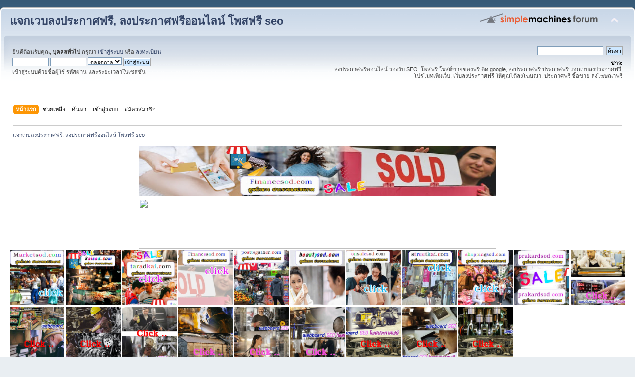

--- FILE ---
content_type: text/html; charset=UTF-8
request_url: https://financesod.com/index.php?PHPSESSID=9i2j19f0jvn9amss5m950gdmsb&/topic,5039.0.html
body_size: 34739
content:
<!DOCTYPE html PUBLIC "-//W3C//DTD XHTML 1.0 Transitional//EN" "http://www.w3.org/TR/xhtml1/DTD/xhtml1-transitional.dtd">
<html xmlns="http://www.w3.org/1999/xhtml">
<head>
	<link rel="stylesheet" type="text/css" href="https://financesod.com/Themes/default/css/index.css?fin20" />
	<link rel="stylesheet" type="text/css" href="https://financesod.com/Themes/default/css/webkit.css" />
	<script type="text/javascript" src="https://financesod.com/Themes/default/scripts/script.js?fin20"></script>
	<script type="text/javascript" src="https://financesod.com/Themes/default/scripts/theme.js?fin20"></script>
	<script type="text/javascript"><!-- // --><![CDATA[
		var smf_theme_url = "https://financesod.com/Themes/default";
		var smf_default_theme_url = "https://financesod.com/Themes/default";
		var smf_images_url = "https://financesod.com/Themes/default/images";
		var smf_scripturl = "https://financesod.com/index.php?PHPSESSID=9i2j19f0jvn9amss5m950gdmsb&amp;";
		var smf_iso_case_folding = false;
		var smf_charset = "UTF-8";
		var ajax_notification_text = "กำลังโหลด...";
		var ajax_notification_cancel_text = "ยกเลิก";
	// ]]></script>
	<meta http-equiv="Content-Type" content="text/html; charset=UTF-8" />
	<meta name="description" content="แจกเวบลงประกาศฟรี, ลงประกาศฟรีออนไลน์ โพสฟรี seo - Index" />
	<meta name="keywords" content="ลงประกาศฟรี เวบบอร์ดลงประกาศฟรี โพสต์ขายของฟรี โพสฟรี รองรับ SEO โพสฟรี ติด google" />
	<title>แจกเวบลงประกาศฟรี, ลงประกาศฟรีออนไลน์ โพสฟรี seo - Index</title>
	<meta name="robots" content="noindex" />
	<link rel="canonical" href="https://financesod.com/index.php" />
	<link rel="help" href="https://financesod.com/index.php?PHPSESSID=9i2j19f0jvn9amss5m950gdmsb&amp;action=help" />
	<link rel="search" href="https://financesod.com/index.php?PHPSESSID=9i2j19f0jvn9amss5m950gdmsb&amp;action=search" />
	<link rel="contents" href="https://financesod.com/index.php?PHPSESSID=9i2j19f0jvn9amss5m950gdmsb&amp;" />
	<link rel="alternate" type="application/rss+xml" title="แจกเวบลงประกาศฟรี, ลงประกาศฟรีออนไลน์ โพสฟรี seo - RSS" href="https://financesod.com/index.php?PHPSESSID=9i2j19f0jvn9amss5m950gdmsb&amp;type=rss;action=.xml" />
</head>
<body>
<div id="wrapper" style="width: 100%">
	<div id="header"><div class="frame">
		<div id="top_section">
			<h1 class="forumtitle">
				<a href="https://financesod.com/index.php?PHPSESSID=9i2j19f0jvn9amss5m950gdmsb&amp;">แจกเวบลงประกาศฟรี, ลงประกาศฟรีออนไลน์ โพสฟรี seo</a>
			</h1>
			<img id="upshrink" src="https://financesod.com/Themes/default/images/upshrink.png" alt="*" title="หดหรือขยายหัวข้อ" style="display: none;" />
			<img id="smflogo" src="https://financesod.com/Themes/default/images/smflogo.png" alt="Simple Machines Forum" title="Simple Machines Forum" />
		</div>
		<div id="upper_section" class="middletext">
			<div class="user">
				<script type="text/javascript" src="https://financesod.com/Themes/default/scripts/sha1.js"></script>
				<form id="guest_form" action="https://financesod.com/index.php?PHPSESSID=9i2j19f0jvn9amss5m950gdmsb&amp;action=login2" method="post" accept-charset="UTF-8"  onsubmit="hashLoginPassword(this, 'f104b17b27db9cfc64f666aeec662932');">
					<div class="info">ยินดีต้อนรับคุณ, <b>บุคคลทั่วไป</b> กรุณา <a href="https://financesod.com/index.php?PHPSESSID=9i2j19f0jvn9amss5m950gdmsb&amp;action=login">เข้าสู่ระบบ</a> หรือ <a href="https://financesod.com/index.php?PHPSESSID=9i2j19f0jvn9amss5m950gdmsb&amp;action=register">ลงทะเบียน</a></div>
					<input type="text" name="user" size="10" class="input_text" />
					<input type="password" name="passwrd" size="10" class="input_password" />
					<select name="cookielength">
						<option value="60">1 ชั่วโมง</option>
						<option value="1440">1 วัน</option>
						<option value="10080">1 สัปดาห์</option>
						<option value="43200">1 เดือน</option>
						<option value="-1" selected="selected">ตลอดกาล</option>
					</select>
					<input type="submit" value="เข้าสู่ระบบ" class="button_submit" /><br />
					<div class="info">เข้าสู่ระบบด้วยชื่อผู้ใช้ รหัสผ่าน และระยะเวลาในเซสชั่น</div>
					<input type="hidden" name="hash_passwrd" value="" /><input type="hidden" name="ad36effc5" value="f104b17b27db9cfc64f666aeec662932" />
				</form>
			</div>
			<div class="news normaltext">
				<form id="search_form" action="https://financesod.com/index.php?PHPSESSID=9i2j19f0jvn9amss5m950gdmsb&amp;action=search2" method="post" accept-charset="UTF-8">
					<input type="text" name="search" value="" class="input_text" />&nbsp;
					<input type="submit" name="submit" value="ค้นหา" class="button_submit" />
					<input type="hidden" name="advanced" value="0" /></form>
				<h2>ข่าว: </h2>
				<p>ลงประกาศฟรีออนไลน์ รองรับ SEO&nbsp; โพสฟรี โพสต์ขายของฟรี ติด google, ลงประกาศฟรี ประกาศฟรี แจกเวบลงประกาศฟรี, โปรโมทเพิ่มเว็บ, เว็บลงประกาศฟรี ให้คุณได้ลงโฆษณา, ประกาศฟรี ซื้อขาย ลงโฆษณาฟรี<br /><br /></p>
			</div>
		</div>
		<br class="clear" />
		<script type="text/javascript"><!-- // --><![CDATA[
			var oMainHeaderToggle = new smc_Toggle({
				bToggleEnabled: true,
				bCurrentlyCollapsed: false,
				aSwappableContainers: [
					'upper_section'
				],
				aSwapImages: [
					{
						sId: 'upshrink',
						srcExpanded: smf_images_url + '/upshrink.png',
						altExpanded: 'หดหรือขยายหัวข้อ',
						srcCollapsed: smf_images_url + '/upshrink2.png',
						altCollapsed: 'หดหรือขยายหัวข้อ'
					}
				],
				oThemeOptions: {
					bUseThemeSettings: false,
					sOptionName: 'collapse_header',
					sSessionVar: 'ad36effc5',
					sSessionId: 'f104b17b27db9cfc64f666aeec662932'
				},
				oCookieOptions: {
					bUseCookie: true,
					sCookieName: 'upshrink'
				}
			});
		// ]]></script>
		<div id="main_menu">
			<ul class="dropmenu" id="menu_nav">
				<li id="button_home">
					<a class="active firstlevel" href="https://financesod.com/index.php?PHPSESSID=9i2j19f0jvn9amss5m950gdmsb&amp;">
						<span class="last firstlevel">หน้าแรก</span>
					</a>
				</li>
				<li id="button_help">
					<a class="firstlevel" href="https://financesod.com/index.php?PHPSESSID=9i2j19f0jvn9amss5m950gdmsb&amp;action=help">
						<span class="firstlevel">ช่วยเหลือ</span>
					</a>
				</li>
				<li id="button_search">
					<a class="firstlevel" href="https://financesod.com/index.php?PHPSESSID=9i2j19f0jvn9amss5m950gdmsb&amp;action=search">
						<span class="firstlevel">ค้นหา</span>
					</a>
				</li>
				<li id="button_login">
					<a class="firstlevel" href="https://financesod.com/index.php?PHPSESSID=9i2j19f0jvn9amss5m950gdmsb&amp;action=login">
						<span class="firstlevel">เข้าสู่ระบบ</span>
					</a>
				</li>
				<li id="button_register">
					<a class="firstlevel" href="https://financesod.com/index.php?PHPSESSID=9i2j19f0jvn9amss5m950gdmsb&amp;action=register">
						<span class="last firstlevel">สมัครสมาชิก</span>
					</a>
				</li>
			</ul>
		</div>
		<br class="clear" />
	</div></div>
	<div id="content_section"><div class="frame">
		<div id="main_content_section">
	<div class="navigate_section">
		<ul>
			<li class="last">
				<a href="https://financesod.com/index.php?PHPSESSID=9i2j19f0jvn9amss5m950gdmsb&amp;"><span>แจกเวบลงประกาศฟรี, ลงประกาศฟรีออนไลน์ โพสฟรี seo</span></a>
			</li>
		</ul>
	</div><table align="center">
<tr>
<td><a href="https://financesod.com/index.php?PHPSESSID=9i2j19f0jvn9amss5m950gdmsb&amp;/board,1.0.html"><img src="https://blogger.googleusercontent.com/img/b/R29vZ2xl/AVvXsEi9jQ0gPib27IwngQvyBuOc6Cw9puolxQnf_xegxYyiCA8FYMHxb3flIB_HDLS-zqW44icoUcmsJLVQh-GesTjCtKF4n22zhYuYbnUVs_cUWcFyEHID-R224yIhWQ63mnSDeBUCeUOUS43h/w640-h114/%25E0%25B8%25A3%25E0%25B8%25B1%25E0%25B8%259A%25E0%25B8%2588%25E0%25B9%2589%25E0%25B8%25B2%25E0%25B8%2587%25E0%25B9%2582%25E0%25B8%259E%25E0%25B8%25AA%25E0%25B9%2580%25E0%25B8%25A7%25E0%25B8%259A%25E0%25B8%25A3%25E0%25B8%25B2%25E0%25B8%2584%25E0%25B8%25B2%25E0%25B8%2596%25E0%25B8%25B9%25E0%25B8%2581+Financesod.jpg" width="720" height="100" /></a></td>
</tr>
</table>

<table align="center">
<tr>
<td><a href="https://financesod.com/index.php?PHPSESSID=9i2j19f0jvn9amss5m950gdmsb&amp;/board,1.0.html"><img src="https://do.lnwfile.com/_/do/_raw/bi/5y/io.jpg" width="720" height="100" /></a></td>
</tr>
</table>







<a href="https://marketsod.com/index.php"><img src="https://blogger.googleusercontent.com/img/b/R29vZ2xl/AVvXsEiSym0mR1rsc5Y2WVzLoB46gxH59uDCq7fJdwN4yeAsvWzGPlDeKxJXvzOgm4MLi1T3ubtsfKzj3JbVaGHRSiqO7gLpEDDO8PBO80g4a1C007gCJI3LE4UGYaK2q9fz5ke6nhEwEjysCKT6Haomj5VgHIqogTB3-Yv6wHHnY1P6oeBD-xQgkUZGXELTdw/s1600/Marketsod%20%E0%B9%82%E0%B8%9E%E0%B8%AA%E0%B8%9B%E0%B8%A3%E0%B8%B0%E0%B8%81%E0%B8%B2%E0%B8%A8%E0%B8%9F%E0%B8%A3%E0%B8%B5.gif"width="110" height="110" /></a></center>



<a href="https://kaisod.com/index.php/index.php"><img src="https://blogger.googleusercontent.com/img/b/R29vZ2xl/AVvXsEhHMjBuYqPCw94LYpWQxirKmj-BOCCv6dnnM2Li3ASB9pvsbC5cjwJcGI1CgW8IpXZKe-Mla-z0rFKXDER23JbiSs8vyvF6uXDaHhau4g3jUGrVkL-S7URBwEtjNpw3Fr6E-7rhei16iBE3rSBxb4qZVlbx0Ioe7PlUj8EahDWuK7jabkzShSciwr1x1A/s1600/kaisod%20%E0%B9%82%E0%B8%9E%E0%B8%AA%E0%B8%9B%E0%B8%A3%E0%B8%B0%E0%B8%81%E0%B8%B2%E0%B8%A8%E0%B8%9F%E0%B8%A3%E0%B8%B5.gif"width="110" height="110" /></a></center>


<a href="https://taradkai.com/index.php"><img src="https://blogger.googleusercontent.com/img/b/R29vZ2xl/AVvXsEi-mzKz1bPallN7ZYW5MJ7Wy9Si5up2EKLAmQGgGF-gHUjtDU-8iSccZjQvT57BI2vmmsT6g3neUE7SsvH_-0nE6ahHLWoKsoBTJDjmGF6c7kgazCrT-uvVfjczlYaUYGRTzQtKytY3WxvCZJ99FBIZq4jmbEqeN_QDrrEK5ChkZVcHp5VQn37NKKYX5w/s1600/taradkai%20%E0%B8%A5%E0%B8%87%E0%B8%9B%E0%B8%A3%E0%B8%B0%E0%B8%81%E0%B8%B2%E0%B8%A8%E0%B8%9F%E0%B8%A3%E0%B8%B5.gif"width="110" height="110" /></a></center>


<a href="https://financesod.com/index.php?PHPSESSID=9i2j19f0jvn9amss5m950gdmsb&amp;"><img src="https://blogger.googleusercontent.com/img/b/R29vZ2xl/AVvXsEhKSuf0F82IF5Rwo1kfBNOscxI_HGBYSCQcgo-zHKgP9zlIJL_PAJ9zKEwSZuHMwPyqIVmCES-TEOkRndF-8kOgYy2ejqw9CJK2EHwNC_c3PQbeXhWN0XeT5NLDGh5jd4JdZNW_kXD7_pMtOakIeStrgBz8XaLmqxaWYeLeSvOL12Zx3EZ9tVX3wldBzg/s1600/Financesod%20%E0%B9%82%E0%B8%9E%E0%B8%AA%E0%B8%9B%E0%B8%A3%E0%B8%B0%E0%B8%81%E0%B8%B2%E0%B8%A8%E0%B8%9F%E0%B8%A3%E0%B8%B5.gif"width="110" height="110" /></a></center>



<a href="https://posttogather.com/index.php"><img src="https://blogger.googleusercontent.com/img/b/R29vZ2xl/AVvXsEjHNmJ1svNopPiLxIperb9bBHUXrGww5z2hZc98jcm6YqE0YKmgE659OGbBVx7pOD1CjjegFZlULyRvwwPD3BE_4MeAXqgZkFBHNssCMB-IzCY_ZnV7E0PGCRdzqm2Ri0tzFCKM0SZSHFG2tqiQMKHio4YnkVVgX4h36umLFOgHBA-RfXlW5lMcyaaNqA/s1600/Posttogather%E0%B8%A5%E0%B8%87%E0%B8%9B%E0%B8%A3%E0%B8%B0%E0%B8%81%E0%B8%B2%E0%B8%A8%E0%B8%9F%E0%B8%A3%E0%B8%B5.gif"width="110" height="110" /></a></center>


<a href="http://beautysod.com/index.php"><img src="https://blogger.googleusercontent.com/img/b/R29vZ2xl/AVvXsEhytIsQBDqTQfwQaHtyRpQ1ljcf772Gw6pqop5htEUdv_k62-YW2B8aaS9nLAM2lme9IrJvkO3zE71p-rJXDZkRqYA0pBAisQb-rsZ9sK3O4bibUPsdq66pX3leYYzKjrLAADxdnqZyICHgwm9aQ193Mq9heGyyKgIICqSDbLa1ltZUp2tca340PrAy3g/s1600/beautysod%20%E0%B9%82%E0%B8%9E%E0%B8%AA%E0%B8%9B%E0%B8%A3%E0%B8%B0%E0%B8%81%E0%B8%B2%E0%B8%A8%E0%B8%9F%E0%B8%A3%E0%B8%B5.gif"width="110" height="110" /></a></center>



<a href="https://onsalesod.com/index.php"><img src="https://blogger.googleusercontent.com/img/b/R29vZ2xl/AVvXsEh-cC4n_dzORPB1d6zZtXyalivlP5n9logwc4Xa9ipZFx4Qw6kyLfel9qMuZfk7zBQ9ZYLisqmaVE_yInmCWUl4ZK2W9dDO7rLm4dAQ0MwnErMR54SoF0cnTryGHoYEsEkY2KS66ZP1Hmnqn6z5wpTOOsm2KjH3tGQ9C36UaYPWAJ3DzZ5hW0ljWqCtKQ/s1600/onsalesod%20%E0%B9%82%E0%B8%9E%E0%B8%AA%E0%B8%9B%E0%B8%A3%E0%B8%B0%E0%B8%81%E0%B8%B2%E0%B8%A8%E0%B8%9F%E0%B8%A3%E0%B8%B5.gif"width="110" height="110" /></a></center>


<a href="https://streetkai.com/index.php"><img src="https://blogger.googleusercontent.com/img/b/R29vZ2xl/AVvXsEhhrOkRAjmG0lk4KkDoT6EUGmFw9M6PKeyQHhusNxEGqU8iaxR01vGi1wr8y-7Tk2djUUrzYvCwmcBigT_ikizbAf8V2PkwhjH4SsJMK5AHZYrHCFp3kJ9GTJKlSXHuxpyWK49mYWVQ5Ja-IuZbi5vOj0FKqMBaGgO4ngeDXfd188FBwWa8GzULGMpt5A/s1600/streetkai%20%E0%B8%A5%E0%B8%87%E0%B8%9B%E0%B8%A3%E0%B8%B0%E0%B8%81%E0%B8%B2%E0%B8%A8%E0%B8%9F%E0%B8%A3%E0%B8%B5.gif"width="110" height="110" /></a></center>



<a href="https://shoppingsod.com/index.php"><img src="https://blogger.googleusercontent.com/img/b/R29vZ2xl/AVvXsEhW3632X200K-eMHHNQXdjyfN6_3RzOmBnddCuaUNDpRiEEgThKUx_5BkAJtbIIFPzPYJ2jLvrNNlvUsM8MbkshK9eN2iZNJ_VcgzzjgNhViSLEa_L81eojiaJIF96Q5ALotavX4lxumL7cp34l2nhYyVTncEkzZHCrSfXqztFJyqXE-ytaar2hY6FEPQ/s1600/shoppingsod%20%E0%B8%A5%E0%B8%87%E0%B8%9B%E0%B8%A3%E0%B8%B0%E0%B8%81%E0%B8%B2%E0%B8%A8%E0%B8%9F%E0%B8%A3%E0%B8%B5.gif"width="110" height="110" /></a></center>



<a href="https://prakardsod.com/index.php"><img src="https://blogger.googleusercontent.com/img/b/R29vZ2xl/AVvXsEiTnHcO1MCQpuoklqmy3MXEhvFiskZDe0W2r8jq53K4BfB60RRrVOPdvemtVR0Pc0Arg5g68L2GEo-sm4btrVKw8WmKWzrd_EFmNKuNZVZo2gZNwTEjaJrntJTfdvMxIfKY7MPPvKWZs7VaKIJo8TNDr15Qrx3R-p4OE__ckqCH0T4ei8NM_8S-Uzm4Wg/s1600/prakardsod%20%E0%B8%A5%E0%B8%87%E0%B8%9B%E0%B8%A3%E0%B8%B0%E0%B8%81%E0%B8%B2%E0%B8%A8%E0%B8%9F%E0%B8%A3%E0%B8%B5.gif"width="110" height="110" /></a></center>



<a href="https://โพสขาย.com/index.php/index.php"><img src="https://blogger.googleusercontent.com/img/b/R29vZ2xl/AVvXsEhCjrfuyiy-NfGUr5dwId2vYKTAv_o_CnnEiNlfYuy7hQdaKCCWE_DTW7vLreCcjNHMmXwd9JuOdtlDs9tJR-_o0HlxU01_AXIn9OWvJ_FqeFtyePGPQhuZzmUVYhYx5RAxe9wDplPoM0pCNvJI3l4jCRhxn1NI4lw89FAlzddE1sZmizWyfnzgB1SwkI4-/s1600/%E0%B9%82%E0%B8%9E%E0%B8%AA1.gif"width="110" height="110" /></a></center>

<a href="https://ผู้ผลิต.com/index.php"><img src="https://blogger.googleusercontent.com/img/b/R29vZ2xl/AVvXsEh-Yxg9Q-BFzHFejpEBmoZv820B-WH7gFPfXiKd98KwrUBsOeid-rphz3dCnds0V2-gULugP-VP00FC4W72U7_0kli4ZdkF43qTu1zz8RnL7Qf9CRHON1xcJyTZ3IcFjuNJZzq8VysSUDy2c6HrIuMz9JVM4r1wjSkSMQS-qV9tR8m1d8ToQSqujIhlXmMT/s1600/%E0%B9%82%E0%B8%9E%E0%B8%AA7.gif"width="110" height="110" /></a></center>

<a href="https://สินค้าโปรโมชั่น.com/index.php"><img src="https://blogger.googleusercontent.com/img/b/R29vZ2xl/AVvXsEhtyd8k6p0OGDsHAMeUfYarXzV9xcvru6U7IQD5fzo94JxpQT6gFLC6FU76T9MSolwOjRjT48eORIEAP5hBl_NYIEi_aG43ei2BSOfEm3H4mzpK26L3FB4-8Lpx45rcbd2hYR8Mh1_pYBYQol84k1EBzvhgdU2aq1acQHQQc7hqCzwC_Njx-p1c6AlEaYMU/s1600/%E0%B9%82%E0%B8%9E%E0%B8%AA10.gif"width="110" height="110" /></a></center>

<a href="https://สินค้าโรงงาน.com/index.php"><img src="https://blogger.googleusercontent.com/img/b/R29vZ2xl/AVvXsEgaddNCVcs6a9jld0i9d41F18HCbAbPKXXL_o18SPsYx06IcBniYgO1UkmIHwpoNAEgnDxmTvStbD8Ag4EPH93CVoSJ8sbBHv1f1DX-GIGTaYiqra3QP--ZmhPHapN9OY-1kH7E_u4yp3vlRwMQgd1cZE7bzFlbAEmQg0vLg9Kj3er4r9yotjQm-XK8oFVN/s1600/%E0%B9%82%E0%B8%9E%E0%B8%AA2.gif"width="110" height="110" /></a></center>

<a href="https://ผู้ผลิตสินค้า.com/index.php"><img src="https://blogger.googleusercontent.com/img/b/R29vZ2xl/AVvXsEhfStBmaSSrI9LUcF7Nbrm9bxkEpJXdgMUKsx8XgQSKM_iKCHy2kjQufyFNdbVixqdyl595gFVmsly02N7m94lOX7MMfn0kVwhfQRiccPipIvnHw8gSy0TtE8lvUlZw-lbTksehdGjIcVkdTzzFYTb6Sap8tbPN8oRKCFOnsvUUu5Fa34tOv2i8B0hPTmdC/s1600/%E0%B9%82%E0%B8%9E%E0%B8%AA17.gif"width="110" height="110" /></a></center>

<a href="https://เครื่องจักรอุตสาหกรรม.com/index.php"><img src="https://blogger.googleusercontent.com/img/b/R29vZ2xl/AVvXsEglsiN5-uzqgIvIa8kOc5zxbykjOuEfy-VTxL3RU44rAzkL3hY0o7Mwjcs9q_QF2ZtMVL3AVtMx72L9HVfuW53eI8fNNMxwHXxLihNnuaU7i3xisYjq7dWEodoYpg9UX5Pe6EUZmNXQ9buCLdHdltYIReZFCrRR_WouPeBabbkpMiOeQ_hyAbDI88sqHhl5/s1600/%E0%B9%82%E0%B8%9E%E0%B8%AA20.gif"width="110" height="110" /></a></center>

<a href="https://ขายในไทย.com/index.php/index.php"><img src="https://blogger.googleusercontent.com/img/b/R29vZ2xl/AVvXsEjHTNDVb5XFMCSYQ3sW0ud_H02weOpFCsonZIbobDrKap0W6qinroYgkA6ugNco_X6Du9uuzAY4-5GlwlLQ6C7ibk-DpRINyKi18cgsHg2rw9VUOAsGAbOKrb1Guj6uTTajShgYYlZv1cGhiTmowNTIH1WXvXFLh2gf45NBbR50pISTHOkCv-MqFarEp_Q7/s1600/%E0%B9%82%E0%B8%9E%E0%B8%AA19.gif"width="110" height="110" /></a></center>

<a href="https://โรงงานอุตสาหกรรม.com/index.php"><img src="https://blogger.googleusercontent.com/img/b/R29vZ2xl/AVvXsEjsaYAKNoJRr3jvgF5WVfDmK8Pbu-yIxeWTlXtulVWjsWWx8leVIg-AXS7M2uuTugYBZ7R5r2RoBdXzrOYrxKP-_-EHr7q7sy6EJ0x2HsZoBeuRrpCIqhrGhqWimIHmR1GNp0eJG02FwIWZClR8dETpJxL0RXsoRyzHosG3AZwaymZ47h7NS3NvMrxtBDfy/s1600/%E0%B9%82%E0%B8%9E%E0%B8%AA12.gif"width="110" height="110" /></a></center>

<a href="https://สินค้าในไทย.com/index.php/index.php"><img src="https://blogger.googleusercontent.com/img/b/R29vZ2xl/AVvXsEhnyl1AuV8DyCLO0w9OuDOslRSMrlygA5w4N99r8Ky9tazJuYyc7Tw1M9y-ANWhLn1KJdFo8diPlJhrSMB7ghKHTfwkgVKvsKFBZ9uB6kcJxgjPVeRBopcoZcLlK7RkwZsGPPu2fJrQxWkHd_keMIgmi1L8dbkn97nOWILfyXCROUW_vhJNLA9oC8Q-IZPw/s1600/%E0%B9%82%E0%B8%9E%E0%B8%AA13.gif"width="110" height="110" /></a></center>

<a href="https://ยานยนต์.com/index.php"><img src="https://blogger.googleusercontent.com/img/b/R29vZ2xl/AVvXsEicy5ORMfnP1hm6x4AKKfUcBkYf75dwEZr33tpYTZZKTJ4ZTbccx7B2FKWUyUwBUSD2TD3mft7eV0Y26s0O5nl89bcyd1hX2UiQgKvboLitPcZigIOlN1p-2frMK0RzP5LX0SHKjcKnLhzTtdSwwCOJTzdWCm7isB60b-uztuP-R6F6-6A0GVhJeBugdcpH/s1600/%E0%B9%82%E0%B8%9E%E0%B8%AA11.gif"width="110" height="110" /></a></center>

<table><tr><td valign="top"><center><a href="https://financesod.com/index.php?PHPSESSID=9i2j19f0jvn9amss5m950gdmsb&amp;/topic,68.0.html"><img src="https://blogger.googleusercontent.com/img/b/R29vZ2xl/AVvXsEg72fO31xTlw1LZljjMgwtlwK5lztFWR9izbpzr7na9Ujecx-XmjbStXTD3pCOMxbDnaw1YYP_2yjHAy8dZmhmMXAxQOzQyqN5H2PA4MWCWfb0Dzy1VvBHJLGGkrm-s3xid-XFPvBEDNrU_XrrnqwXSiOlgxDLz06BhEOGAcYasgpXJajOFDbxocBayKQ/s16000/%E0%B8%9E%E0%B8%B1%E0%B8%94%E0%B8%A5%E0%B8%A1%E0%B9%82%E0%B8%A3%E0%B8%87%E0%B8%87%E0%B8%B2%E0%B8%99%2020%E0%B8%99%E0%B8%B4%E0%B9%89%E0%B8%A7.jpg"width="150" height="150" /></a></center>
<br/>

<center><a href="https://financesod.com/index.php?PHPSESSID=9i2j19f0jvn9amss5m950gdmsb&amp;/topic,84.0.html"><img src="https://blogger.googleusercontent.com/img/b/R29vZ2xl/AVvXsEh-rFEkJseoe5OJjjAjvZqf48jkZ0fkcKro2f5sB-a2iX4ePBcMcivs7VVektGDF7IF4X4UkhZObvHtXz2qCcdN6pCiL2pK_VlvCJ3CKLixU31c8UMmGT2ubB1gCXfwgpiOhbVdzVqAX0a3xsY1EMrWcWxQuY7gTVHS5FwYzNvKHgMnA1VRXsvvv7zF59Rr/s320/%E0%B9%81%E0%B8%AD%E0%B8%A3%E0%B9%8C%E0%B9%82%E0%B8%A3%E0%B8%87%E0%B8%87%E0%B8%B2%E0%B8%994.gif"width="150" height="150" /></a></center>
<br/>
<center><a href="https://financesod.com/index.php?PHPSESSID=9i2j19f0jvn9amss5m950gdmsb&amp;/topic,4578"><img src="https://do.lnwfile.com/_/do/_raw/qi/v6/oz.jpg"width="150" height="150" /></a></center>
<br/>

<center><a href="https://financesod.com/index.php?PHPSESSID=9i2j19f0jvn9amss5m950gdmsb&amp;/topic,53220"><img src="https://blogger.googleusercontent.com/img/b/R29vZ2xl/AVvXsEhWfPgXejjVqDxQCvs3ELDAB7PN-mDJZVhQzOT37f9yGgIJwRvRdBQ10-9TFqEI0Qd1wrPhBD8ROq5xlrZT5l183AvhuogNvrg8Tzb8PP0HUajXIWKjG9QLAAEm36W7EZ4rRyem6l0zesxIBr8xpUy1ETmO3gZrv5QXqp0nEh22j_tEDQUCI05BTBeqlI0/s16000/TPCC%20ALUM%202024A%20339.jpg"width="150" height="150" /></a></center>
<br/>

<center><a href="https://financesod.com/index.php?PHPSESSID=9i2j19f0jvn9amss5m950gdmsb&amp;/topic,53191"><img src="https://blogger.googleusercontent.com/img/b/R29vZ2xl/AVvXsEi0fTirRo9CaGaC7yAwlDCC0eNvhIbDP1XYiJUfH7S1tkRXtKtFAZQDCnh1xoBrc4wIcVp8gGiWL0pptSko4eC9g86QzkUOcRvc5fm6n6_MG41JNYQ1sfLdK0j8ilqNYqsSF93cXVq_XffXP_yPsWXBPw_jC6zV6v6FVBE-DHjsedYE0kmiW7ekiESA_XM/s16000/TPCC%20FCC%20A416.jpg"width="150" height="150" /></a></center>
<br/>


<center><a href="https://financesod.com/index.php?PHPSESSID=9i2j19f0jvn9amss5m950gdmsb&amp;/topic,53135"><img src="https://blogger.googleusercontent.com/img/b/R29vZ2xl/AVvXsEj_zByqKfU72dY4qEt3XZOpby9JH5uuXe3ishFkyG0I3LXrdo_6uC4apUsov3cGa73adQhIWxAoTaY2-tKqAVD7d7sAuOOANkFSlQvxBeM2hxm95QSg2G7Zp87CBjC30I7J231O4UIZPfwTrIUsRraoomPMr_UUuSvsqaA8CdqpCwVAujuppYTiT3lE0Lk/s16000/TPCC%20FCC%20A416.jpg"width="150" height="150" /></a></center>
<br/>

<center><a href="https://financesod.com/index.php?PHPSESSID=9i2j19f0jvn9amss5m950gdmsb&amp;/topic,53111.0.html"><img src="https://itp1.itopfile.com/ImageServer/z_itp_191120227kd5/800/800/AstaxanthinTEL034854888z-z119638214949.jpg"width="150" height="150" /></a></center>
<br/>

<center><a href="https://financesod.com/index.php?PHPSESSID=9i2j19f0jvn9amss5m950gdmsb&amp;/topic,52982"><img src="https://blogger.googleusercontent.com/img/b/R29vZ2xl/AVvXsEgVBEX3ZlJvH235eFrapb17KG7WEhV2xK9AT1Uvfnwi7e69k3OIN6nvZ9aLRzhhY3uWB3FSr7bUUbuged-cHdd_4h1RhNc_MaFPHULpX5LAzZnvX-s6K56_SYSR7IHWVb-lKiITrpGgEqU-F31Pl9IKBQD4kjdqOSmDmZxZmCxwtqaIFI1z8tRxZGPyhss/s16000/TPCC%20FCC%20JPG%20295.jpg"width="150" height="150" /></a></center>
<br/>

<center><a href="https://financesod.com/index.php?PHPSESSID=9i2j19f0jvn9amss5m950gdmsb&amp;/topic,52724"><img src="https://blogger.googleusercontent.com/img/b/R29vZ2xl/AVvXsEhns9Mx7mJsaMsDEU5CdtPFwTJOb6MtEK8DZCpvMScsEKZT0KWRRb9FKwhVwXv96RQErRtYs9zIoSINHY7qbw8bm0IKY-6NvQLkjxwK1eoaWxMwYevO3rlTj7p3welD4oxFtXRb_vMdcem9mM7LIz5nprnYWDi7dtefG2DmQx-gUw9EeRQu5yLpBj7L1BM/s16000/TPCC%20FCC%20A295.jpg"width="150" height="150" /></a></center>
<br/>

<center><a href="https://financesod.com/index.php?PHPSESSID=9i2j19f0jvn9amss5m950gdmsb&amp;/topic,52630.0.html"><img src="https://blogger.googleusercontent.com/img/b/R29vZ2xl/AVvXsEj1Jkqi3oXLFum8CyjnJQPIt8BQ_TGflvgoZGd60xbl1hD_ZtGzoeEUsjg4o2odkFd1I4Tab35En-P8N7ZsuhHZ_hngvRCyKpwWgK-8PrIYLQS_U8QEd6YBUzPZjzVot5qr0xsYtnNyUQqLr6fookdO4ZarL0TdeHfnKzXtEFHs2d9c_s6j7X3BabST84c/s16000/egg%20white%20619.jpg"width="150" height="150" /></a></center>
<br/>

<center><a href="https://financesod.com/index.php?PHPSESSID=9i2j19f0jvn9amss5m950gdmsb&amp;/topic,52548"><img src="https://blogger.googleusercontent.com/img/b/R29vZ2xl/AVvXsEiwn4gjNJEIVC_gOk4cY9-xkhqURa8YdfsN3Hcv9GPX10oJXdDt6rkeDsfgtr9nnzHK-tpoo_NwRBMXbb0zbt6p6Y3i03g7gAy0kaHWZ7aZHW1JdXwq_gwS4uF3B_Iksws9Jn3YN9v9zez86yEZnffEI8SioUIsqLjW6Ph8TQzWBUtNY5h-1cwIHuMlJaY/s16000/Borneol%20flake%20498A.jpg"width="150" height="150" /></a></center>
<br/>

<center><a href="https://financesod.com/index.php?PHPSESSID=9i2j19f0jvn9amss5m950gdmsb&amp;/topic,52530"><img src="https://blogger.googleusercontent.com/img/b/R29vZ2xl/AVvXsEgBK2b0LoHV3ynJvjRjsPpdXPTKSHM_-AuuTZfHelTdzzSFvmRAUepqjQatOhX7knBGh_sl5gpivQfEA2YkwVvlh4bW7vKJIliL1BrBxUiDpCJtu0ACspM2RjvSr2fPCYpUXqxyskQTGHAK55_qF-aRr-6D1JBvLvquv6R1zE-UzFxlOYdvURhywzOdwRE/s16000/Eucalyptus%20Oil%201020.png"width="150" height="150" /></a></center>
<br/>

<center><a href="https://financesod.com/index.php?PHPSESSID=9i2j19f0jvn9amss5m950gdmsb&amp;/topic,52463"><img src="https://blogger.googleusercontent.com/img/b/R29vZ2xl/AVvXsEhCZI75RcvD1BNEwPaD4kZVDeKMiD2Kymgj4n8DaLf0v1Z9eSbpN9PaN3WcSGYkf7EyTEEjT_LxWurvxnqwi23uKIuMZaUSwR10JenyDFuaBcWOQZ4Fwpo8hsFbz1jHgxUQO8dXl07FUnnqx4Nje-TWJIahysoc4JV-b1Gy-L65OUic-LYi8mhJbyzwBHA/w640-h640/ENG%20365.jpg"width="150" height="150" /></a></center>
<br/>

<center><a href="https://financesod.com/index.php?PHPSESSID=9i2j19f0jvn9amss5m950gdmsb&amp;/topic,52325.0.html"><img src="https://blogger.googleusercontent.com/img/b/R29vZ2xl/AVvXsEg8x7PDR-2myxT2K1G8qChAInyDg3cFanUP90e9ysEmU5I3hBzncJT3YFgbqEy7Lx0MALMKAt6BHX3JYlLCvpl493joegQ75Kcg1bC7w51GlGLWDwee9zz30ky5g1egMo-wwdVMZt5yLxDDcyk0up9tY4nwSbXba-aKdrQLSNxFvd4RGEFqA4bRpWCSfGg/s16000/Glycerine%20TPCC%20316.jpg"width="150" height="150" /></a></center>
<br/>


<center><a href="https://financesod.com/index.php?PHPSESSID=9i2j19f0jvn9amss5m950gdmsb&amp;/topic,52278.0.html"><img src="https://blogger.googleusercontent.com/img/b/R29vZ2xl/AVvXsEgYEUkW6RarBhLp3w5AyH3qopJ59YwdXIvhSzhPnr7c-u88qZU5G6PEDE06w3seQXN1RN7UEobwlnKuMwBKqQAAiMMMqupAbiL-edYCCTcLGRSGCIWOsjtV8gr-R6HPLa3hren1x5H3WHaGChD2wm_zocGd5Z3Yx0S5DkUzKT-lARtNTbu2f80QDEvtgvs/s16000/PVC%20396.jpg"width="150" height="150" /></a></center>
<br/>


<center><a href="https://financesod.com/index.php?PHPSESSID=9i2j19f0jvn9amss5m950gdmsb&amp;/topic,52201.0.html"><img src="https://blogger.googleusercontent.com/img/b/R29vZ2xl/[base64]/s16000/TPCC%20FCC%20JPG%20295.jpg"width="150" height="150" /></a></center>
<br/>

<center><a href="https://financesod.com/index.php?PHPSESSID=9i2j19f0jvn9amss5m950gdmsb&amp;/topic,52180.0.html"><img src="https://blogger.googleusercontent.com/img/b/R29vZ2xl/AVvXsEiXXo60QCbdGDo-YAL_45BYG0q5pcsW4k35VSI07uo5oxQlnUlmEJKL-wvh0auJFCRBIQlH35Z8RBAW5kerweehCv5zVoF4RkmSXVqWK815Q16x4ezkqzmrFBuMgqbjZXMOBLnF_t0Dos63Folf5_waDmJIAFrbC_pSCv08aPfEhQijaPBUBLl7pWViwCM/s16000/3Astaxanthin%20506.jpg"width="150" height="150" /></a></center>
<br/>

<center><a href="https://financesod.com/index.php?PHPSESSID=9i2j19f0jvn9amss5m950gdmsb&amp;/topic,52163.0.html"><img src="https://blogger.googleusercontent.com/img/b/R29vZ2xl/AVvXsEiu_7xxY7v5LJodfc6afYAp2DSo8jgwL1XXYav9SKhGJhCoJZeet61Pt_uMucazDd4pWxAumGjcb5fnz9CS9WX7hTBb4gnwY56p3eLMOOHjKLD37sZL7fF266VWXGKs8s-hEsRvTN67nUj6cAqTuriI0WaR0bkKpozEtPxq9fU9xx_62sc78vihuIsYq68/s16000/2Astaxanthin%20468.jpg"width="150" height="150" /></a></center>
<br/>


<center><a href="https://financesod.com/index.php?PHPSESSID=9i2j19f0jvn9amss5m950gdmsb&amp;/topic,52119.0.html"><img src="https://blogger.googleusercontent.com/img/b/R29vZ2xl/AVvXsEgrJoSxehWw6gi_eSaakrhl1ZesrW3yuQ6YxQbYoX8jVL0SidSpQw0a4Roz4Gca3lBulUt1hvD-8JcFTkaC2cq9nQjAMT-5hdS45bcbO0b9vSVTWLfz1lI8hqPHb-ZtV6JEX0e9Ia3dOzGnrkKgs_3qvY9hyt3X-4sGmXfUiPspLGLj7ZCyHToIb1GPvNs/s16000/TPCC%20FCC%20A295.jpg"width="150" height="150" /></a></center>
<br/>

<center><a href="https://financesod.com/index.php?PHPSESSID=9i2j19f0jvn9amss5m950gdmsb&amp;/topic,52098.0.html"><img src="https://blogger.googleusercontent.com/img/b/R29vZ2xl/AVvXsEi4FLabb-kCUq7wm0zSdfqYHwWoVctEfU9CQOP6BsNF587sa1BCvPnp_luM_h9v-qxOjr2YIYp0DkUgC18MBvmx6HEvkJPhgDi72XJlG7WAjS3cNRwtkUSGNZy6V6w6A1QgegDl45AYIjCvkFJgGh84DQwik_vxTW-FBzwQPV2kw0-P6wiCLvJ7_O9sP44/s16000/Astaxanthin%20TEL%20034854888.jpg"width="150" height="150" /></a></center>
<br/>

<center><a href="https://financesod.com/index.php?PHPSESSID=9i2j19f0jvn9amss5m950gdmsb&amp;/topic,52072.0.html"><img src="https://blogger.googleusercontent.com/img/b/R29vZ2xl/AVvXsEjX-GK8ChR4aqdvUBMPIWEkpvt1R5OaHkBQtPLW4z_oWYMgd_UHDLKQwBfZ-pkeA4Yqz5eIO1zkd1gnq3DRRQO4zIcqs187JoZWGAcolF7lD6UhGVoGx-i-w4raQGkxiGfoaWX5FEpO3g5mrCBxphq6qqbj4CHzLG_R8U1R280KZUyydyyg5AED7Mn2HLk/s16000/Astaxanthin%20TEL%200800160016.jpg"width="150" height="150" /></a></center>
<br/>


<center><a href="https://financesod.com/index.php?PHPSESSID=9i2j19f0jvn9amss5m950gdmsb&amp;/topic,52011.0.html"><img src="https://blogger.googleusercontent.com/img/b/R29vZ2xl/AVvXsEiXXo60QCbdGDo-YAL_45BYG0q5pcsW4k35VSI07uo5oxQlnUlmEJKL-wvh0auJFCRBIQlH35Z8RBAW5kerweehCv5zVoF4RkmSXVqWK815Q16x4ezkqzmrFBuMgqbjZXMOBLnF_t0Dos63Folf5_waDmJIAFrbC_pSCv08aPfEhQijaPBUBLl7pWViwCM/s16000/3Astaxanthin%20506.jpg"width="150" height="150" /></a></center>
<br/>

<center><a href="https://financesod.com/index.php?PHPSESSID=9i2j19f0jvn9amss5m950gdmsb&amp;/topic,51975.0.html"><img src="https://blogger.googleusercontent.com/img/b/R29vZ2xl/AVvXsEi4FLabb-kCUq7wm0zSdfqYHwWoVctEfU9CQOP6BsNF587sa1BCvPnp_luM_h9v-qxOjr2YIYp0DkUgC18MBvmx6HEvkJPhgDi72XJlG7WAjS3cNRwtkUSGNZy6V6w6A1QgegDl45AYIjCvkFJgGh84DQwik_vxTW-FBzwQPV2kw0-P6wiCLvJ7_O9sP44/s16000/Astaxanthin%20TEL%20034854888.jpg"width="150" height="150" /></a></center>
<br/>


<center><a href="https://financesod.com/index.php?PHPSESSID=9i2j19f0jvn9amss5m950gdmsb&amp;/topic,52551"><img src="https://blogger.googleusercontent.com/img/b/R29vZ2xl/AVvXsEiwn4gjNJEIVC_gOk4cY9-xkhqURa8YdfsN3Hcv9GPX10oJXdDt6rkeDsfgtr9nnzHK-tpoo_NwRBMXbb0zbt6p6Y3i03g7gAy0kaHWZ7aZHW1JdXwq_gwS4uF3B_Iksws9Jn3YN9v9zez86yEZnffEI8SioUIsqLjW6Ph8TQzWBUtNY5h-1cwIHuMlJaY/s16000/Borneol%20flake%20498A.jpg"width="150" height="150" /></a></center>
<br/>

</td><td width="100%" valign="top"><table><tr><td width="100%" valign="top">
	<div id="boardindex_table">
		<table class="table_list">
			<tbody class="header" id="category_1">
				<tr>
					<td colspan="4">
						<div class="cat_bar">
							<h3 class="catbg">
								<a id="c1"></a>โพสประกาศฟรี ทุกหมวดหมู่
							</h3>
						</div>
					</td>
				</tr>
			</tbody>
			<tbody class="content" id="category_1_boards">
				<tr id="board_1" class="windowbg2">
					<td class="icon windowbg">
						<a href="https://financesod.com/index.php/board,1.0.html?PHPSESSID=9i2j19f0jvn9amss5m950gdmsb">
							<img src="https://financesod.com/Themes/default/images/off.png" alt="ไม่มีกระทู้ใหม่" title="ไม่มีกระทู้ใหม่" />
						</a>
					</td>
					<td class="info">
						<a class="subject" href="https://financesod.com/index.php/board,1.0.html?PHPSESSID=9i2j19f0jvn9amss5m950gdmsb" name="b1">ลงประกาศฟรีออนไลน์, โพสประกาศฟรี Seo</a>

						<p>เว็บลงโฆษณาฟรี รองรับ seo โพสฟรีติดgoogle ประกาศขายสินค้าออนไลน์ ซื้อขายแลกเปลี่ยน สินค้าใหม่หรือมือสอง ประกาศขายบ้าน ขายรถ.ลงประกาศฟรีออนไลน์ โพสฟรี  โพสต์ขายของฟรี ลงโฆษณาสินค้าฟรี โฆษณาสินค้าฟรีไม่ต้องสมัครสมาชิก ขายรถมือสอง แหล่งรวมของสะสม มากมายให้เลือกซื้อขาย</p>
					</td>
					<td class="stats windowbg">
						<p>167869 กระทู้ <br />
						4522 หัวข้อ
						</p>
					</td>
					<td class="lastpost">
						<p><strong>กระทู้ล่าสุด</strong>  โดย <a href="https://financesod.com/index.php?PHPSESSID=9i2j19f0jvn9amss5m950gdmsb&amp;action=profile;u=231">reggularpost88</a><br />
						ใน <a href="https://financesod.com/index.php/topic,50566.msg586951.html?PHPSESSID=9i2j19f0jvn9amss5m950gdmsb#new" title="Re: ติวอังกฤษเด็กขอนแก่น SATURDAY CLASSES, ติวแกรมม่า ม.ต้น/ ม.ปลาย/ ประถม ขอนแก่น">Re: ติวอังกฤษเด็กขอนแก่น...</a><br />
						เมื่อ <b>วันนี้</b> เวลา 16:16:41
						</p>
					</td>
				</tr>
				<tr id="board_20" class="windowbg2">
					<td class="icon windowbg">
						<a href="https://financesod.com/index.php/board,20.0.html?PHPSESSID=9i2j19f0jvn9amss5m950gdmsb">
							<img src="https://financesod.com/Themes/default/images/off.png" alt="ไม่มีกระทู้ใหม่" title="ไม่มีกระทู้ใหม่" />
						</a>
					</td>
					<td class="info">
						<a class="subject" href="https://financesod.com/index.php/board,20.0.html?PHPSESSID=9i2j19f0jvn9amss5m950gdmsb" name="b20">หมวดChemical สารเคมี Machinery and Process Equipment/Machinery/Chemical</a>

						<p>หมวดสารเคมี สารผสมอาหาร  เครื่องสำอาง นำเข้าเคมีภัณฑ์ทุกชนิด

Chemical สารเคมี Machinery and Process Equipment/Machinery/Chemical นำเข้า-ส่งออก เคมีภัณฑ์ </p>
					</td>
					<td class="stats windowbg">
						<p>850 กระทู้ <br />
						25 หัวข้อ
						</p>
					</td>
					<td class="lastpost">
						<p><strong>กระทู้ล่าสุด</strong>  โดย <a href="https://financesod.com/index.php?PHPSESSID=9i2j19f0jvn9amss5m950gdmsb&amp;action=profile;u=194">polychemicals7</a><br />
						ใน <a href="https://financesod.com/index.php/topic,53225.msg586923.html?PHPSESSID=9i2j19f0jvn9amss5m950gdmsb#new" title="Re: บริษัท Aluminium Sulphate, อลูมิเนียมซัลเฟต, สารส้มใสก้อน เบอร์1  เบอร์2  เบอร์3">Re: บริษัท Aluminium Sul...</a><br />
						เมื่อ <b>วันนี้</b> เวลา 15:36:18
						</p>
					</td>
				</tr>
				<tr id="board_21" class="windowbg2">
					<td class="icon windowbg">
						<a href="https://financesod.com/index.php/board,21.0.html?PHPSESSID=9i2j19f0jvn9amss5m950gdmsb">
							<img src="https://financesod.com/Themes/default/images/off.png" alt="ไม่มีกระทู้ใหม่" title="ไม่มีกระทู้ใหม่" />
						</a>
					</td>
					<td class="info">
						<a class="subject" href="https://financesod.com/index.php/board,21.0.html?PHPSESSID=9i2j19f0jvn9amss5m950gdmsb" name="b21">บริการอื่น ๆ ฝากข่าวประชาสัมพันธ์ งานอื่นๆทุกอย่าง ที่ไม่เข้ากับหมวด</a>

						<p>สินค้าจิปาถะ อื่นๆ ที่ไม่เข้ากับหมวด เช่น ฝากข่าวประชาสัมพันธ์ ขายตรง บัตรเครดิต ประกันชีวิต อื่น ๆ ล่ามแปล สินค้าขายส่ง โฆษณา สิ่งพิมพ์ งานพิมพ์ รักษาความปลอดภัย แม่บ้าน ผู้สูงอายุ รับจัดดอกไม้</p>
					</td>
					<td class="stats windowbg">
						<p>188 กระทู้ <br />
						6 หัวข้อ
						</p>
					</td>
					<td class="lastpost">
						<p><strong>กระทู้ล่าสุด</strong>  โดย <a href="https://financesod.com/index.php?PHPSESSID=9i2j19f0jvn9amss5m950gdmsb&amp;action=profile;u=233">anatomi88</a><br />
						ใน <a href="https://financesod.com/index.php/topic,51702.msg586889.html?PHPSESSID=9i2j19f0jvn9amss5m950gdmsb#new" title="Re: รับฝากข่าว ติด Backlinks เพื่อเสริม SEO รับฝากข่าวประชาสัมพันธ์ โทร.099-3516633.">Re: รับฝากข่าว ติด Backl...</a><br />
						เมื่อ <b>วันนี้</b> เวลา 14:20:44
						</p>
					</td>
				</tr>
				<tr id="board_22" class="windowbg2">
					<td class="icon windowbg">
						<a href="https://financesod.com/index.php/board,22.0.html?PHPSESSID=9i2j19f0jvn9amss5m950gdmsb">
							<img src="https://financesod.com/Themes/default/images/off.png" alt="ไม่มีกระทู้ใหม่" title="ไม่มีกระทู้ใหม่" />
						</a>
					</td>
					<td class="info">
						<a class="subject" href="https://financesod.com/index.php/board,22.0.html?PHPSESSID=9i2j19f0jvn9amss5m950gdmsb" name="b22">พัดลมโรงงาน พัดลมยํกษ์ พัดลมท่อ ต่างๆ</a>

						<p>พัดลมฟาร์ม พัดลมโรงงาน พัดลมอุตสาหกรรม พัดลมใหญ่ พัดลมหอยโข่ง พัดลมใบพัดดำ พัดลม2ใบพัด พัดลม3ใบพัด พัดลมระบายอากาศ พัดลมติดผนัง พัดลมตั้งพื้น พัดลมไอน่ำ และอุปกรณ์ความเย็น พัดลมยํกษ์ พัดลมท่อ พัดลมไฟเบอร์กลาส พัดลมโบลเวอร์ พัดลมสแตนเลส อะไหล่พัดลม ต่างๆ</p>
					</td>
					<td class="stats windowbg">
						<p>1086 กระทู้ <br />
						4 หัวข้อ
						</p>
					</td>
					<td class="lastpost">
						<p><strong>กระทู้ล่าสุด</strong>  โดย <a href="https://financesod.com/index.php?PHPSESSID=9i2j19f0jvn9amss5m950gdmsb&amp;action=profile;u=213">prakan1c</a><br />
						ใน <a href="https://financesod.com/index.php/topic,50738.msg586675.html?PHPSESSID=9i2j19f0jvn9amss5m950gdmsb#new" title="Re: พัดลมอุตสาหกรรม36นิ้ว พัดลมอุตสาหกรรม 50นิ้ว พัดลมโรงงาน36นิ้ว พัดลมโรงงาน50นิ้ว">Re: พัดลมอุตสาหกรรม36นิ้...</a><br />
						เมื่อ วันที่ 18 มกราคม  2026, 22:49:19 น.
						</p>
					</td>
				</tr>
				<tr id="board_23" class="windowbg2">
					<td class="icon windowbg">
						<a href="https://financesod.com/index.php/board,23.0.html?PHPSESSID=9i2j19f0jvn9amss5m950gdmsb">
							<img src="https://financesod.com/Themes/default/images/off.png" alt="ไม่มีกระทู้ใหม่" title="ไม่มีกระทู้ใหม่" />
						</a>
					</td>
					<td class="info">
						<a class="subject" href="https://financesod.com/index.php/board,23.0.html?PHPSESSID=9i2j19f0jvn9amss5m950gdmsb" name="b23">ข้อต่อสวมเร็ว ข้อต่อท่อ แป๊บเหล็กขนาดต่างๆ  ข้อต่อสวมเร็ว แบบต่างๆ </a>

						<p>ข้อต่อสวมไว ข้อต่อสวมเร็ว ข้อต่อท่อ 1/2,3/4นิ้ว เหล็กและอลูมิเนียมสีดำท่อสวมล็อคไม่ต้องต๊าปเกลียวDIY อุปกรณ์อิเล็กทรอนิคส์อื่นๆ อุปกรณ์ข้อต่อเหล็ก และอุปกรณ์เบ็ดเตล็ดอื่นๆ.</p>
					</td>
					<td class="stats windowbg">
						<p>316 กระทู้ <br />
						6 หัวข้อ
						</p>
					</td>
					<td class="lastpost">
						<p><strong>กระทู้ล่าสุด</strong>  โดย <a href="https://financesod.com/index.php?PHPSESSID=9i2j19f0jvn9amss5m950gdmsb&amp;action=profile;u=412">mookgun9</a><br />
						ใน <a href="https://financesod.com/index.php/topic,53305.msg584086.html?PHPSESSID=9i2j19f0jvn9amss5m950gdmsb#new" title="ท่ออัลลอยด์ ท่อแป๊บดำ ท่อสตีมดำ ท่อแป๊บกลม ท่อเหล็กดำ ท่อสแตนเลส ">ท่ออัลลอยด์ ท่อแป๊บดำ ท่...</a><br />
						เมื่อ วันที่ 13 มกราคม  2026, 21:11:44 น.
						</p>
					</td>
				</tr>
				<tr id="board_24" class="windowbg2">
					<td class="icon windowbg">
						<a href="https://financesod.com/index.php/board,24.0.html?PHPSESSID=9i2j19f0jvn9amss5m950gdmsb">
							<img src="https://financesod.com/Themes/default/images/off.png" alt="ไม่มีกระทู้ใหม่" title="ไม่มีกระทู้ใหม่" />
						</a>
					</td>
					<td class="info">
						<a class="subject" href="https://financesod.com/index.php/board,24.0.html?PHPSESSID=9i2j19f0jvn9amss5m950gdmsb" name="b24">ร้านแอร์บ้าน เครื่องดับเพลิง รับอบรมดับเพลิง</a>

						<p>บริษัทแอร์บ้าน เครื่องดับเพลิง รับอบรมดับเพลิง และ บริการอัคคีภัยต่างๆ</p>
					</td>
					<td class="stats windowbg">
						<p>450 กระทู้ <br />
						2 หัวข้อ
						</p>
					</td>
					<td class="lastpost">
						<p><strong>กระทู้ล่าสุด</strong>  โดย <a href="https://financesod.com/index.php?PHPSESSID=9i2j19f0jvn9amss5m950gdmsb&amp;action=profile;u=234">foraliv11</a><br />
						ใน <a href="https://financesod.com/index.php/topic,50385.msg586639.html?PHPSESSID=9i2j19f0jvn9amss5m950gdmsb#new" title="Re: รับติดตั้งแอร์บ้านราคาส่ง กรุงเทพ และ พื้นที่ใกล้เคียงกรุงเทพ">Re: รับติดตั้งแอร์บ้านรา...</a><br />
						เมื่อ วันที่ 18 มกราคม  2026, 21:52:39 น.
						</p>
					</td>
				</tr>
				<tr id="board_25" class="windowbg2">
					<td class="icon windowbg">
						<a href="https://financesod.com/index.php/board,25.0.html?PHPSESSID=9i2j19f0jvn9amss5m950gdmsb">
							<img src="https://financesod.com/Themes/default/images/off.png" alt="ไม่มีกระทู้ใหม่" title="ไม่มีกระทู้ใหม่" />
						</a>
					</td>
					<td class="info">
						<a class="subject" href="https://financesod.com/index.php/board,25.0.html?PHPSESSID=9i2j19f0jvn9amss5m950gdmsb" name="b25">สักปาก สักคิ้ว ทำผม สุขภาพ นวดไทย และความงาม </a>

						<p>รับยืดโคนดัดปลาย, ยืดวอลุ่ม รับสักปาก รับสักคิ้ว ร้านเสริมสวย รับสักคิ้วสีฝุ่น สไตล์เกาหลี ออกแบบทรงคิ้วตามโหงวเฮ้ง สักปากแก้ปากคล้ำสีสวย ศัลยกรรม รับนวดไทย นวดนอกสถานที่ </p>
					</td>
					<td class="stats windowbg">
						<p>246 กระทู้ <br />
						1 หัวข้อ
						</p>
					</td>
					<td class="lastpost">
						<p><strong>กระทู้ล่าสุด</strong>  โดย <a href="https://financesod.com/index.php?PHPSESSID=9i2j19f0jvn9amss5m950gdmsb&amp;action=profile;u=224">start9db1</a><br />
						ใน <a href="https://financesod.com/index.php/topic,49198.msg586547.html?PHPSESSID=9i2j19f0jvn9amss5m950gdmsb#new" title="Re: รับสักปาก สักคิ้วลายเส้น สักกรีดอายไลน์เนอร์ ตลาดปากทางลำลูกกา ใกล้สนามธูปเตมีย์">Re: รับสักปาก สักคิ้วลาย...</a><br />
						เมื่อ วันที่ 18 มกราคม  2026, 19:11:35 น.
						</p>
					</td>
				</tr>
				<tr id="board_26" class="windowbg2">
					<td class="icon windowbg">
						<a href="https://financesod.com/index.php/board,26.0.html?PHPSESSID=9i2j19f0jvn9amss5m950gdmsb">
							<img src="https://financesod.com/Themes/default/images/off.png" alt="ไม่มีกระทู้ใหม่" title="ไม่มีกระทู้ใหม่" />
						</a>
					</td>
					<td class="info">
						<a class="subject" href="https://financesod.com/index.php/board,26.0.html?PHPSESSID=9i2j19f0jvn9amss5m950gdmsb" name="b26">เรียนพิเศษ ติวปิดเทอม เรียนภาษาอังกฤษ กวดวิชา</a>

						<p>สถาบันกวดวิชา ติวภาษา เรียนพิเศษภาษาอังกฤษ หาติวเตอร์ภาษาอังกฤษคนไทยและครูต่างชาติ</p>
					</td>
					<td class="stats windowbg">
						<p>1350 กระทู้ <br />
						12 หัวข้อ
						</p>
					</td>
					<td class="lastpost">
						<p><strong>กระทู้ล่าสุด</strong>  โดย <a href="https://financesod.com/index.php?PHPSESSID=9i2j19f0jvn9amss5m950gdmsb&amp;action=profile;u=231">reggularpost88</a><br />
						ใน <a href="https://financesod.com/index.php/topic,49827.msg586677.html?PHPSESSID=9i2j19f0jvn9amss5m950gdmsb#new" title="Re: รับสอนอังกฤษขอนแก่น ติวพูดอังกฤษสำหรับผู้เริ่ม่ต้นใหม่ Premium Course 40 ชั่วโมง">Re: รับสอนอังกฤษขอนแก่น ...</a><br />
						เมื่อ วันที่ 18 มกราคม  2026, 22:52:48 น.
						</p>
					</td>
				</tr>
				<tr id="board_27" class="windowbg2">
					<td class="icon windowbg">
						<a href="https://financesod.com/index.php/board,27.0.html?PHPSESSID=9i2j19f0jvn9amss5m950gdmsb">
							<img src="https://financesod.com/Themes/default/images/off.png" alt="ไม่มีกระทู้ใหม่" title="ไม่มีกระทู้ใหม่" />
						</a>
					</td>
					<td class="info">
						<a class="subject" href="https://financesod.com/index.php/board,27.0.html?PHPSESSID=9i2j19f0jvn9amss5m950gdmsb" name="b27">งานกฏหมาย ทนายความ</a>

						<p>ตรวจหมายจับ, เช็คหมายจับ, รับเช็คประวัติอาชญากรรม # รับสืบงานหมายจับ รับสืบหาคนหาย รับตรวจสอบเจ้าของเบอร์ เช็คพิกัด บริการยื่นตรวจสอบประวัติบุคคล ทุกประเภท</p>
					</td>
					<td class="stats windowbg">
						<p>645 กระทู้ <br />
						4 หัวข้อ
						</p>
					</td>
					<td class="lastpost">
						<p><strong>กระทู้ล่าสุด</strong>  โดย <a href="https://financesod.com/index.php?PHPSESSID=9i2j19f0jvn9amss5m950gdmsb&amp;action=profile;u=364">publicpost99</a><br />
						ใน <a href="https://financesod.com/index.php/topic,47581.msg566657.html?PHPSESSID=9i2j19f0jvn9amss5m950gdmsb#new" title="Re: ตรวจสอบคดีอาญา เช็คหมายจับ เช็คประวัติอาชญากรรม รับสืบทรัพย์ รับตรวจสอบคู่ค้า">Re: ตรวจสอบคดีอาญา เช็คห...</a><br />
						เมื่อ วันที่  3 ธันวาคม  2025, 21:57:55 น.
						</p>
					</td>
				</tr>
				<tr id="board_28" class="windowbg2">
					<td class="icon windowbg">
						<a href="https://financesod.com/index.php/board,28.0.html?PHPSESSID=9i2j19f0jvn9amss5m950gdmsb">
							<img src="https://financesod.com/Themes/default/images/off.png" alt="ไม่มีกระทู้ใหม่" title="ไม่มีกระทู้ใหม่" />
						</a>
					</td>
					<td class="info">
						<a class="subject" href="https://financesod.com/index.php/board,28.0.html?PHPSESSID=9i2j19f0jvn9amss5m950gdmsb" name="b28">อสังหาริมทรัพย์</a>

						<p>ขายที่ดิน ขายบ้าน ขายโรงงาน ตัวแทนขายอสังหาริมทรัพย์ คอนโดมิเนียม ตึกแถว ทาวน์เฮาส์ ที่ดิน สิ่งก่อสร้าง อุปกรณ์ก่อสร้าง บ้าน พื้นที่สำนักงาน อพาร์ทเม้นท์ ห้องพัก-ห้องเช่า อสังหาริมทรัพย์ อื่น ๆ และงานบริการ</p>
					</td>
					<td class="stats windowbg">
						<p>548 กระทู้ <br />
						10 หัวข้อ
						</p>
					</td>
					<td class="lastpost">
						<p><strong>กระทู้ล่าสุด</strong>  โดย <a href="https://financesod.com/index.php?PHPSESSID=9i2j19f0jvn9amss5m950gdmsb&amp;action=profile;u=195">homeline</a><br />
						ใน <a href="https://financesod.com/index.php/topic,51596.msg586952.html?PHPSESSID=9i2j19f0jvn9amss5m950gdmsb#new" title="Re: ขายบ้านเดี่ยวชั้นเดียว หมู่บ้านราชพฤกษ์ (ตลาดปลา) บ้านโป่ง (รหัสทรัพย์ 202550)">Re: ขายบ้านเดี่ยวชั้นเดี...</a><br />
						เมื่อ <b>วันนี้</b> เวลา 16:18:22
						</p>
					</td>
				</tr>
				<tr id="board_29" class="windowbg2">
					<td class="icon windowbg">
						<a href="https://financesod.com/index.php/board,29.0.html?PHPSESSID=9i2j19f0jvn9amss5m950gdmsb">
							<img src="https://financesod.com/Themes/default/images/off.png" alt="ไม่มีกระทู้ใหม่" title="ไม่มีกระทู้ใหม่" />
						</a>
					</td>
					<td class="info">
						<a class="subject" href="https://financesod.com/index.php/board,29.0.html?PHPSESSID=9i2j19f0jvn9amss5m950gdmsb" name="b29">ผลิตมาสคอต ร้านเสื่อผ้า เครืองแต่งกาย แฟชั่น กระเป๋า เสื้อผ้า</a>

						<p>รับทำมาสคอต ผลิต mascot ซ่อมมาสคอต เช่ามาสคอต , ซักมาสคอต, รับซ่อมMascot จำหน่ายทำตัวการ์ตูน mascot รับทำมาสคอต ,รับผลิตมาสคอต แฟชั่น กระเป๋า เสื้อผ้า กำไล ต่างหู แป้ง เครื่องสำอาง ถนอมผิว แว่นตา คอนแทคเลนส์ bigeye สร้อยข้อมือ สร้อยคอ necklace นาฬิกา เข็มขัด เครื่องประดับ รองเท้า ถุงเท้า ชุดแต่งงาน อื่น ๆ </p>
					</td>
					<td class="stats windowbg">
						<p>70 กระทู้ <br />
						1 หัวข้อ
						</p>
					</td>
					<td class="lastpost">
						<p><strong>กระทู้ล่าสุด</strong>  โดย <a href="https://financesod.com/index.php?PHPSESSID=9i2j19f0jvn9amss5m950gdmsb&amp;action=profile;u=214">goodday1</a><br />
						ใน <a href="https://financesod.com/index.php/topic,51291.msg568113.html?PHPSESSID=9i2j19f0jvn9amss5m950gdmsb#new" title="Re: รับทำมาสคอต ผลิตชุดมาสคอต,  เช่าชุดมาสคอต โทร 086-568-8856 ขาย mascot ซ่อมมาสคอต">Re: รับทำมาสคอต ผลิตชุดม...</a><br />
						เมื่อ วันที่  7 ธันวาคม  2025, 21:47:15 น.
						</p>
					</td>
				</tr>
				<tr id="board_30" class="windowbg2">
					<td class="icon windowbg">
						<a href="https://financesod.com/index.php/board,30.0.html?PHPSESSID=9i2j19f0jvn9amss5m950gdmsb">
							<img src="https://financesod.com/Themes/default/images/off.png" alt="ไม่มีกระทู้ใหม่" title="ไม่มีกระทู้ใหม่" />
						</a>
					</td>
					<td class="info">
						<a class="subject" href="https://financesod.com/index.php/board,30.0.html?PHPSESSID=9i2j19f0jvn9amss5m950gdmsb" name="b30">รับเหมาก่อสร้าง รับตัดคอนกรีต ลาดยางมะตอย ทำถนน ทำสะพาน</a>

						<p>ตัดคอนกรีต รับทุบรื่อถอน ให้เช่าเครื่องตัดคอนกรีต บริษัทรับเหมาก่อสร้าง ลาดยางมะตอย ทำถนน ทำสะพาน เจาะคอนกรีต</p>
					</td>
					<td class="stats windowbg">
						<p>345 กระทู้ <br />
						1 หัวข้อ
						</p>
					</td>
					<td class="lastpost">
						<p><strong>กระทู้ล่าสุด</strong>  โดย <a href="https://financesod.com/index.php?PHPSESSID=9i2j19f0jvn9amss5m950gdmsb&amp;action=profile;u=206">sayjung1</a><br />
						ใน <a href="https://financesod.com/index.php/topic,48594.msg586485.html?PHPSESSID=9i2j19f0jvn9amss5m950gdmsb#new" title="Re: รับจ้างตัดคอนกรีต  ให้เช่าเครื่องตัดคอนกรีต ติดต่อ.นนท์ 089-6616557.">Re: รับจ้างตัดคอนกรีต  ใ...</a><br />
						เมื่อ วันที่ 18 มกราคม  2026, 17:33:01 น.
						</p>
					</td>
				</tr>
				<tr id="board_31" class="windowbg2">
					<td class="icon windowbg">
						<a href="https://financesod.com/index.php/board,31.0.html?PHPSESSID=9i2j19f0jvn9amss5m950gdmsb">
							<img src="https://financesod.com/Themes/default/images/off.png" alt="ไม่มีกระทู้ใหม่" title="ไม่มีกระทู้ใหม่" />
						</a>
					</td>
					<td class="info">
						<a class="subject" href="https://financesod.com/index.php/board,31.0.html?PHPSESSID=9i2j19f0jvn9amss5m950gdmsb" name="b31">กำจัดปลวก ฉีดปลวก ธรุกิจให้บริการต่างๆ</a>

						<p>รับฉีดปลวก กำจัดแมลง ธรุกิจบริการ services ต่างๆ ให้บริการด้านๆ มด หนู แมลงสาบ ในขอนแก่น อุดรธานี ร้อยเอ็ด มหาสารคาม เมืองเลย กาฬสินธุ์ ชัยภูมิ สกลนคร นครพนม และที่อื่นๆทั่วไทย</p>
					</td>
					<td class="stats windowbg">
						<p>263 กระทู้ <br />
						1 หัวข้อ
						</p>
					</td>
					<td class="lastpost">
						<p><strong>กระทู้ล่าสุด</strong>  โดย <a href="https://financesod.com/index.php?PHPSESSID=9i2j19f0jvn9amss5m950gdmsb&amp;action=profile;u=13172">dilive11</a><br />
						ใน <a href="https://financesod.com/index.php/topic,49001.msg586189.html?PHPSESSID=9i2j19f0jvn9amss5m950gdmsb#new" title="Re: รับกำจัดปลวกขอนแก่น  รับฉีดปลวกขอนแก่น รับฉีดปลวกภาคอีสาน 085-5015148 คุณอุบล">Re: รับกำจัดปลวกขอนแก่น ...</a><br />
						เมื่อ วันที่ 17 มกราคม  2026, 22:55:25 น.
						</p>
					</td>
				</tr>
				<tr id="board_32" class="windowbg2">
					<td class="icon windowbg">
						<a href="https://financesod.com/index.php/board,32.0.html?PHPSESSID=9i2j19f0jvn9amss5m950gdmsb">
							<img src="https://financesod.com/Themes/default/images/off.png" alt="ไม่มีกระทู้ใหม่" title="ไม่มีกระทู้ใหม่" />
						</a>
					</td>
					<td class="info">
						<a class="subject" href="https://financesod.com/index.php/board,32.0.html?PHPSESSID=9i2j19f0jvn9amss5m950gdmsb" name="b32">อุปกรณ์สำนักงาน ไม้กั้นรถยนต์ เครื่องสแกนนิ้ว เครื่องกั้นทางเดิน</a>

						<p>ไม้กั้นรถยนต์ เครื่องกั้นทางเดิน อุปกรณ์สำนักงาน นาฬิกายาม อุปกรณ์สำนักงาน ชุดควบคุมประตู เครื่องสแกนลายนิ้วมือ ประตูอัตโนมัติ เครืองสแกนใบหน้า อุปกรณ์นำเสนองาน เครื่องเขียน เฟอร์นิเจอร์สำนักงาน ธุรกิจบริการอาคาร สถานที่</p>
					</td>
					<td class="stats windowbg">
						<p>1022 กระทู้ <br />
						5 หัวข้อ
						</p>
					</td>
					<td class="lastpost">
						<p><strong>กระทู้ล่าสุด</strong>  โดย <a href="https://financesod.com/index.php?PHPSESSID=9i2j19f0jvn9amss5m950gdmsb&amp;action=profile;u=218">bestpostdd11</a><br />
						ใน <a href="https://financesod.com/index.php/topic,47298.msg570588.html?PHPSESSID=9i2j19f0jvn9amss5m950gdmsb#new" title="Re: ไม้กั้นรถยนต์ ไม้กั้นรถยนต์อ่านป้ายทะเบียนช่วยให้สมาชิกผ่านเข้าออกโครงการได้ง่าย">Re: ไม้กั้นรถยนต์ ไม้กั้...</a><br />
						เมื่อ วันที่ 13 ธันวาคม  2025, 21:42:41 น.
						</p>
					</td>
				</tr>
				<tr id="board_33" class="windowbg2">
					<td class="icon windowbg">
						<a href="https://financesod.com/index.php/board,33.0.html?PHPSESSID=9i2j19f0jvn9amss5m950gdmsb">
							<img src="https://financesod.com/Themes/default/images/off.png" alt="ไม่มีกระทู้ใหม่" title="ไม่มีกระทู้ใหม่" />
						</a>
					</td>
					<td class="info">
						<a class="subject" href="https://financesod.com/index.php/board,33.0.html?PHPSESSID=9i2j19f0jvn9amss5m950gdmsb" name="b33">โรงงานคั่วเมล็ดกาแฟสด โรงงานโกโก้ ผงชา เครื่องดื่ม อาหารและสุขภาพ</a>

						<p>เครื่องดื่มธัญพืช พรีไบโอติคส์ รับผลิตเมล็ดกาแฟคั่วสด เครื่องดื่มโกโก้พรีไบโอติคส์ ผงมัจฉะ ผงชาไทย ผงชามะนาว ราคาส่ง อาหารและสุขภาพ เมล็ดกาแฟสด โรงงานโกโก้ ผงชา และ เครื่องดื่มอื่นๆ</p>
					</td>
					<td class="stats windowbg">
						<p>84 กระทู้ <br />
						1 หัวข้อ
						</p>
					</td>
					<td class="lastpost">
						<p><strong>กระทู้ล่าสุด</strong>  โดย <a href="https://financesod.com/index.php?PHPSESSID=9i2j19f0jvn9amss5m950gdmsb&amp;action=profile;u=217">doubletime11</a><br />
						ใน <a href="https://financesod.com/index.php/topic,51549.msg586864.html?PHPSESSID=9i2j19f0jvn9amss5m950gdmsb#new" title="Re: เมล็ดกาแฟคั่วสด ภูมีนคอฟฟ์, เครื่องดื่มธัญพืช พรีไบโอติกส์ โกโก้คั่วสด ผงชามะนาว">Re: เมล็ดกาแฟคั่วสด ภูมี...</a><br />
						เมื่อ <b>วันนี้</b> เวลา 13:43:06
						</p>
					</td>
				</tr>
				<tr id="board_34" class="windowbg2">
					<td class="icon windowbg">
						<a href="https://financesod.com/index.php/board,34.0.html?PHPSESSID=9i2j19f0jvn9amss5m950gdmsb">
							<img src="https://financesod.com/Themes/default/images/off.png" alt="ไม่มีกระทู้ใหม่" title="ไม่มีกระทู้ใหม่" />
						</a>
					</td>
					<td class="info">
						<a class="subject" href="https://financesod.com/index.php/board,34.0.html?PHPSESSID=9i2j19f0jvn9amss5m950gdmsb" name="b34">เครื่องเล่นกลางแจ้ง ชิงช้าเหล็ก เครื่องออกกำลังกายกลางแจ้ง</a>

						<p>ชิงช้าเหล็ก เครื่องออกกำลังกายกลางแจ้ง เครื่องเล่นกลางแจ้ง เฟอร์นิเจอร์ในสวน ของใช้ในบ้าน วัสดุตกแต่งและก่อสร้าง รับเหมาก่อสร้าง ตกแต่งภายใน อื่น ๆ</p>
					</td>
					<td class="stats windowbg">
						<p>145 กระทู้ <br />
						1 หัวข้อ
						</p>
					</td>
					<td class="lastpost">
						<p><strong>กระทู้ล่าสุด</strong>  โดย <a href="https://financesod.com/index.php?PHPSESSID=9i2j19f0jvn9amss5m950gdmsb&amp;action=profile;u=208">banddyes1</a><br />
						ใน <a href="https://financesod.com/index.php/topic,51641.msg586545.html?PHPSESSID=9i2j19f0jvn9amss5m950gdmsb#new" title="Re: ชิงช้าเหล็ก ราคาโรงงาน โทร คุณบอย 081-9123486* เครื่องเล่นสนามเหล็ก">Re: ชิงช้าเหล็ก ราคาโรงง...</a><br />
						เมื่อ วันที่ 18 มกราคม  2026, 19:07:25 น.
						</p>
					</td>
				</tr>
				<tr id="board_35" class="windowbg2">
					<td class="icon windowbg">
						<a href="https://financesod.com/index.php/board,35.0.html?PHPSESSID=9i2j19f0jvn9amss5m950gdmsb">
							<img src="https://financesod.com/Themes/default/images/off.png" alt="ไม่มีกระทู้ใหม่" title="ไม่มีกระทู้ใหม่" />
						</a>
					</td>
					<td class="info">
						<a class="subject" href="https://financesod.com/index.php/board,35.0.html?PHPSESSID=9i2j19f0jvn9amss5m950gdmsb" name="b35">รถ ยานพาหนะ รับจ้างไปลาว หกล้อ สิบล้อ รถกระบะ รับซื้อบิ๊กไบค์ ไฟแนนซ์ ลิสซิ่ง</a>

						<p>รับซื้อบิ๊กไบค์ รับจัดไฟแนนซ์รถจักรยานยนต์  รับจ้างไปลาว หกล้อ สิบล้อ รถกระบะ รถยนต์ อะไหล่ เครื่องยนต์การเกษตร เครื่องเสียงและประดับยนต์ จักรยานยนต์ มอเตอร์ไซต์ เครื่องบิน เรือยนต์ อื่น ๆ ทะเบียนสวย ไฟแนนซ์ ลิสซิ่ง </p>
					</td>
					<td class="stats windowbg">
						<p>368 กระทู้ <br />
						1 หัวข้อ
						</p>
					</td>
					<td class="lastpost">
						<p><strong>กระทู้ล่าสุด</strong>  โดย <a href="https://financesod.com/index.php?PHPSESSID=9i2j19f0jvn9amss5m950gdmsb&amp;action=profile;u=207">factoryday1</a><br />
						ใน <a href="https://financesod.com/index.php/topic,47208.msg578722.html?PHPSESSID=9i2j19f0jvn9amss5m950gdmsb#new" title="Re: รับซื้อbigbikeทุกสภาพ โทร 087-4090333, 086-3479897 *รับซื้อบิ๊กไบค์ ถึงบ้าน*">Re: รับซื้อbigbikeทุกสภา...</a><br />
						เมื่อ วันที่  2 มกราคม  2026, 18:53:25 น.
						</p>
					</td>
				</tr>
				<tr id="board_36" class="windowbg2">
					<td class="icon windowbg">
						<a href="https://financesod.com/index.php/board,36.0.html?PHPSESSID=9i2j19f0jvn9amss5m950gdmsb">
							<img src="https://financesod.com/Themes/default/images/off.png" alt="ไม่มีกระทู้ใหม่" title="ไม่มีกระทู้ใหม่" />
						</a>
					</td>
					<td class="info">
						<a class="subject" href="https://financesod.com/index.php/board,36.0.html?PHPSESSID=9i2j19f0jvn9amss5m950gdmsb" name="b36">รับผลิตลิฟท์, ออกแบบ-ติดตั้งลิฟท์</a>

						<p>โรงงานผลิตลิฟท์ , ลิฟท์ขนส่งสินค้า , ลิฟท์โรงงาน ลิฟท์บ้านไฮดรอลิค , ลิฟต์ขนของ, ลิฟต์ยกของ, ลิฟท์กระจก, ลิฟท์ส่งของ, ติดตั้ง ลิฟต์บรรทุกสินค้า , ลิฟท์โดยสาร, ลิฟท์ในอาคาร, ลิฟท์นอกอาคาร, ลิฟท์โรงพยาบาล, ลิฟท์โดยสาร, ลิฟท์บรรทุก , ลิฟท์ขนส่งอาหาร</p>
					</td>
					<td class="stats windowbg">
						<p>418 กระทู้ <br />
						2 หัวข้อ
						</p>
					</td>
					<td class="lastpost">
						<p><strong>กระทู้ล่าสุด</strong>  โดย <a href="https://financesod.com/index.php?PHPSESSID=9i2j19f0jvn9amss5m950gdmsb&amp;action=profile;u=199">producedd</a><br />
						ใน <a href="https://financesod.com/index.php/topic,47802.msg586312.html?PHPSESSID=9i2j19f0jvn9amss5m950gdmsb#new" title="Re: ลิฟท์ขนของ ลิฟท์ยกของ ลิฟท์บ้าน ลิฟท์โรงงาน ติดต่อ 098-9987544 คุณนิ.">Re: ลิฟท์ขนของ ลิฟท์ยกขอ...</a><br />
						เมื่อ วันที่ 18 มกราคม  2026, 12:29:51 น.
						</p>
					</td>
				</tr>
				<tr id="board_37" class="windowbg2">
					<td class="icon windowbg">
						<a href="https://financesod.com/index.php/board,37.0.html?PHPSESSID=9i2j19f0jvn9amss5m950gdmsb">
							<img src="https://financesod.com/Themes/default/images/off.png" alt="ไม่มีกระทู้ใหม่" title="ไม่มีกระทู้ใหม่" />
						</a>
					</td>
					<td class="info">
						<a class="subject" href="https://financesod.com/index.php/board,37.0.html?PHPSESSID=9i2j19f0jvn9amss5m950gdmsb" name="b37">เครื่องใช้ไฟฟ้า</a>

						<p>เครื่องใช้ไฟฟ้าอิเล็คทรอนิคส์ต่างๆ พัดลมยักษ์ พัดลมเพดานขนาดใหญ่ พัดลมอุตสาหกรรม แอร์บ้าน พัดลมฟาร์ม เครื่องดับเพลิง ถังดับเพลิง อุปกรณ์ไฟฟ้าในห้องครัว หลอดไฟ โคมไฟ MP3-MP4 แอร์ ตู้เย็น เครื่องซักผ้า</p>
					</td>
					<td class="stats windowbg">
						<p>282 กระทู้ <br />
						2 หัวข้อ
						</p>
					</td>
					<td class="lastpost">
						<p><strong>กระทู้ล่าสุด</strong>  โดย <a href="https://financesod.com/index.php?PHPSESSID=9i2j19f0jvn9amss5m950gdmsb&amp;action=profile;u=234">foraliv11</a><br />
						ใน <a href="https://financesod.com/index.php/topic,48458.msg586152.html?PHPSESSID=9i2j19f0jvn9amss5m950gdmsb#new" title="Re: ร้านติดตั้งแอร์บ้าน, ร้านขายส่งแอร์บ้าน  พรหมดวงซัพพลาย แอร์บ้านราคาโรงงาน">Re: ร้านติดตั้งแอร์บ้าน,...</a><br />
						เมื่อ วันที่ 17 มกราคม  2026, 21:46:14 น.
						</p>
					</td>
				</tr>
				<tr id="board_38" class="windowbg2">
					<td class="icon windowbg">
						<a href="https://financesod.com/index.php/board,38.0.html?PHPSESSID=9i2j19f0jvn9amss5m950gdmsb">
							<img src="https://financesod.com/Themes/default/images/off.png" alt="ไม่มีกระทู้ใหม่" title="ไม่มีกระทู้ใหม่" />
						</a>
					</td>
					<td class="info">
						<a class="subject" href="https://financesod.com/index.php/board,38.0.html?PHPSESSID=9i2j19f0jvn9amss5m950gdmsb" name="b38">ธุรกิจ อุตสาหกรรม และ อื่นๆ ที่ไม่เข้ากับหมวด</a>

						<p>โรงงานจำหน่ายสินค้าอุตสาหกรรม ขายสารเคมี เคมีภัณฑ์ อุตสาหกรรม เครื่องจักร-เครื่องกล วัสดุ-เคมีภัณฑ์ โรงงาน อื่น ๆ ธุรกิจแฟรนไชส์ เซ้ง-ซื้อ-ขายกิจการ อุปกรณ์การแพทย์ พลาสติกและอุปกรณ์ งานโลหะ อุปกรณ์โลหะ งานไม้ ควบคุมสิ่งแวดล้อม มลภาวะ การเงิน การธนาคาร อุปกรณ์อิเล็กทรอนิกส์ งานพิมพ์ กราฟิก อุตสาหกรรมสิงทอ ผ้า เครื่องมือวัดและอุปกรณ์ งานประจำ สำนักบัญชี กฏหมาย ส่งออก นำเข้า ขนส่ง logistic ธุรกิจเสริม งานพิเศษ บรรจุภัณฑ์ การออกแบบ</p>
					</td>
					<td class="stats windowbg">
						<p>1093 กระทู้ <br />
						13 หัวข้อ
						</p>
					</td>
					<td class="lastpost">
						<p><strong>กระทู้ล่าสุด</strong>  โดย <a href="https://financesod.com/index.php?PHPSESSID=9i2j19f0jvn9amss5m950gdmsb&amp;action=profile;u=412">mookgun9</a><br />
						ใน <a href="https://financesod.com/index.php/topic,53307.msg584100.html?PHPSESSID=9i2j19f0jvn9amss5m950gdmsb#new" title="ท่ออัลลอยด์ ท่อแป๊บดำ ท่อสตีมดำ ท่อแป๊บกลม ท่อเหล็กดำ ท่อสแตนเลส ">ท่ออัลลอยด์ ท่อแป๊บดำ ท่...</a><br />
						เมื่อ วันที่ 13 มกราคม  2026, 21:39:06 น.
						</p>
					</td>
				</tr>
				<tr id="board_11" class="windowbg2">
					<td class="icon windowbg">
						<a href="https://financesod.com/index.php/board,11.0.html?PHPSESSID=9i2j19f0jvn9amss5m950gdmsb">
							<img src="https://financesod.com/Themes/default/images/off.png" alt="ไม่มีกระทู้ใหม่" title="ไม่มีกระทู้ใหม่" />
						</a>
					</td>
					<td class="info">
						<a class="subject" href="https://financesod.com/index.php/board,11.0.html?PHPSESSID=9i2j19f0jvn9amss5m950gdmsb" name="b11">โพสต์ขายของ</a>

						<p>
เทคนิคการโพสต์ขายของ
smf โพสต์ขายของให้ยอดขายปัง
โพสต์ขายของให้ยอดขายปังโพสฟรี
smf ขายของในกลุ่มซื้อขายสินค้า
โพสขายของยังไงให้มีคนซื้อ
smf โพสขายของแบบไหนดี
โพสฟรีแคปชั่นโพสขายของยังไงให้ปัง
smf แคปชั่นแม่ค้าออนไลน์
แคปชั่นแม่ค้าออนไลน์ โพสฟรี
ขายของให้ออร์เดอร์เข้ารัว ๆ
smf โพสต์เรียกลูกค้า
โพสต์เรียกลูกค้าโพสฟรี</p>
					</td>
					<td class="stats windowbg">
						<p>36417 กระทู้ <br />
						1003 หัวข้อ
						</p>
					</td>
					<td class="lastpost">
						<p><strong>กระทู้ล่าสุด</strong>  โดย <a href="https://financesod.com/index.php?PHPSESSID=9i2j19f0jvn9amss5m950gdmsb&amp;action=profile;u=228">landmark4598</a><br />
						ใน <a href="https://financesod.com/index.php/topic,3805.msg586954.html?PHPSESSID=9i2j19f0jvn9amss5m950gdmsb#new" title="Re: พัดลมฟาร์มคือพัดลมใช้เป็นระบบระบายอากาศในฟาร์มไก่ ฟาร์มหมู โรงเรือนเพาะชำ">Re: พัดลมฟาร์มคือพัดลมใช...</a><br />
						เมื่อ <b>วันนี้</b> เวลา 16:23:35
						</p>
					</td>
				</tr>
			</tbody>
			<tbody class="divider">
				<tr>
					<td colspan="4"></td>
				</tr>
			</tbody><tbody><tr><td colspan="4">			</td></tr></tbody>
			<tbody class="header" id="category_3">
				<tr>
					<td colspan="4">
						<div class="cat_bar">
							<h3 class="catbg">
								<a id="c3"></a>เว็บประกาศฟรี
							</h3>
						</div>
					</td>
				</tr>
			</tbody>
			<tbody class="content" id="category_3_boards">
				<tr id="board_4" class="windowbg2">
					<td class="icon windowbg">
						<a href="https://financesod.com/index.php/board,4.0.html?PHPSESSID=9i2j19f0jvn9amss5m950gdmsb">
							<img src="https://financesod.com/Themes/default/images/off.png" alt="ไม่มีกระทู้ใหม่" title="ไม่มีกระทู้ใหม่" />
						</a>
					</td>
					<td class="info">
						<a class="subject" href="https://financesod.com/index.php/board,4.0.html?PHPSESSID=9i2j19f0jvn9amss5m950gdmsb" name="b4">ลงประกาศ รวมเว็บประกาศฟรี</a>

						<p>
ประกาศฟรี
เว็บฟรีไม่จำกัด
ทำ SEO ติด Google
ลงประกาศขาย
เว็บฟรียอดนิยม
โพสโฆษณา
ประกาศขายของ
ประกาศหางาน
บริการ แนะนำเว็บ
ลงประกาศ
รวมเว็บประกาศฟรี
รวมเว็บซื้อขาย ใช้งานง่าย </p>
					</td>
					<td class="stats windowbg">
						<p>40502 กระทู้ <br />
						952 หัวข้อ
						</p>
					</td>
					<td class="lastpost">
						<p><strong>กระทู้ล่าสุด</strong>  โดย <a href="https://financesod.com/index.php?PHPSESSID=9i2j19f0jvn9amss5m950gdmsb&amp;action=profile;u=208">banddyes1</a><br />
						ใน <a href="https://financesod.com/index.php/topic,16595.msg586953.html?PHPSESSID=9i2j19f0jvn9amss5m950gdmsb#new" title="Re: ชิงช้าเหล็ก ราคาถูก  เครื่องเล่นสนามเหล็ก ราคาโรงงาน โทร 081-9123486 คุณบอย.">Re: ชิงช้าเหล็ก ราคาถูก ...</a><br />
						เมื่อ <b>วันนี้</b> เวลา 16:18:25
						</p>
					</td>
				</tr>
				<tr id="board_12" class="windowbg2">
					<td class="icon windowbg">
						<a href="https://financesod.com/index.php/board,12.0.html?PHPSESSID=9i2j19f0jvn9amss5m950gdmsb">
							<img src="https://financesod.com/Themes/default/images/off.png" alt="ไม่มีกระทู้ใหม่" title="ไม่มีกระทู้ใหม่" />
						</a>
					</td>
					<td class="info">
						<a class="subject" href="https://financesod.com/index.php/board,12.0.html?PHPSESSID=9i2j19f0jvn9amss5m950gdmsb" name="b12">วิธีขายของออนไลน์</a>

						<p>อยากขายของออนไลน์
เริ่มต้นขายของออนไลน์
ขายของออนไลน์ เริ่มยังไง
ชี้ช่องขายของออนไลน์
การขายของออนไลน์</p>
					</td>
					<td class="stats windowbg">
						<p>40 กระทู้ <br />
						13 หัวข้อ
						</p>
					</td>
					<td class="lastpost">
						<p><strong>กระทู้ล่าสุด</strong>  โดย <a href="https://financesod.com/index.php?PHPSESSID=9i2j19f0jvn9amss5m950gdmsb&amp;action=profile;u=234">foraliv11</a><br />
						ใน <a href="https://financesod.com/index.php/topic,53058.msg586252.html?PHPSESSID=9i2j19f0jvn9amss5m950gdmsb#new" title="Re: รับเหมาติดตั้งแอร์บ้านกรุงเทพ, จำหน่ายแอร์ถูก แอร์บ้านถูกคุณภาพสูงสำหรับบ้านใหม่">Re: รับเหมาติดตั้งแอร์บ้...</a><br />
						เมื่อ วันที่ 18 มกราคม  2026, 10:31:36 น.
						</p>
					</td>
				</tr>
			</tbody>
			<tbody class="divider">
				<tr>
					<td colspan="4"></td>
				</tr>
			</tbody><tbody><tr><td colspan="4">			</td></tr></tbody>
			<tbody class="header" id="category_4">
				<tr>
					<td colspan="4">
						<div class="cat_bar">
							<h3 class="catbg">
								<a id="c4"></a>ประกาศฟรี ไม่มี หมดอายุ
							</h3>
						</div>
					</td>
				</tr>
			</tbody>
			<tbody class="content" id="category_4_boards">
				<tr id="board_5" class="windowbg2">
					<td class="icon windowbg">
						<a href="https://financesod.com/index.php/board,5.0.html?PHPSESSID=9i2j19f0jvn9amss5m950gdmsb">
							<img src="https://financesod.com/Themes/default/images/off.png" alt="ไม่มีกระทู้ใหม่" title="ไม่มีกระทู้ใหม่" />
						</a>
					</td>
					<td class="info">
						<a class="subject" href="https://financesod.com/index.php/board,5.0.html?PHPSESSID=9i2j19f0jvn9amss5m950gdmsb" name="b5">เพิ่มยอดขาย ขายฟรี</a>

						<p>ลงโฆษณาสินค้าฟรี
โฆษณาฟรี
ประกาศฟรี
เว็บฟรีไม่จำกัด
ทำ SEO ติด Google
ลงประกาศขาย
เว็บฟรียอดนิยม
โพสโฆษณา
ประกาศขายของ
ประกาศหางาน
บริการ แนะนำเว็บ
ลงประกาศ
รวมเว็บประกาศฟรี
รวมเว็บซื้อขาย ใช้งานง่าย
ลงประกาศฟรี ทุกจังหวัด
ต้องการขาย
ปล่อยเช่า บ้าน คอนโด ที่ดิน
ขายบ้าน คอนโด ที่ดิน
ประกาศฟรี ไม่มี หมดอายุ
เว็บประกาศฟรี ติดอันดับ
ฝากร้านฟรี โพ ส ฟรี </p>
					</td>
					<td class="stats windowbg">
						<p>46875 กระทู้ <br />
						1911 หัวข้อ
						</p>
					</td>
					<td class="lastpost">
						<p><strong>กระทู้ล่าสุด</strong>  โดย <a href="https://financesod.com/index.php?PHPSESSID=9i2j19f0jvn9amss5m950gdmsb&amp;action=profile;u=212">totoshop1</a><br />
						ใน <a href="https://financesod.com/index.php/topic,2314.msg586948.html?PHPSESSID=9i2j19f0jvn9amss5m950gdmsb#new" title="Re: พัดลมฟาร์มขับตรง พัดลมฟาร์มขับตรง 36นิ้ว, พัดลมฟาร์มต่อตรง 50นิ้ว มีตะแกรงตาข่าย">Re: พัดลมฟาร์มขับตรง พัด...</a><br />
						เมื่อ <b>วันนี้</b> เวลา 16:13:06
						</p>
					</td>
				</tr>
				<tr id="board_13" class="windowbg2">
					<td class="icon windowbg">
						<a href="https://financesod.com/index.php/board,13.0.html?PHPSESSID=9i2j19f0jvn9amss5m950gdmsb">
							<img src="https://financesod.com/Themes/default/images/off.png" alt="ไม่มีกระทู้ใหม่" title="ไม่มีกระทู้ใหม่" />
						</a>
					</td>
					<td class="info">
						<a class="subject" href="https://financesod.com/index.php/board,13.0.html?PHPSESSID=9i2j19f0jvn9amss5m950gdmsb" name="b13">เว็บบอร์ดsmfโพสฟรี</a>

						<p>
แจกฟรี รายชื่อเว็บลงประกาศฟรี
โปรโมท Social
โปรโมท youtube
แจกฟรี รายชื่อเว็บ
แจกฟรีโพสเว็บบอร์ดsmf
เว็บบอร์ดsmfโพสฟรี
รายชื่อเว็บบอร์ดขายสินค้าฟรี
ลงประกาศฟรี เว็บบอร์ด </p>
					</td>
					<td class="stats windowbg">
						<p>56 กระทู้ <br />
						20 หัวข้อ
						</p>
					</td>
					<td class="lastpost">
						<p><strong>กระทู้ล่าสุด</strong>  โดย <a href="https://financesod.com/index.php?PHPSESSID=9i2j19f0jvn9amss5m950gdmsb&amp;action=profile;u=201">social2thai</a><br />
						ใน <a href="https://financesod.com/index.php/topic,53060.msg586730.html?PHPSESSID=9i2j19f0jvn9amss5m950gdmsb#new" title="Re: รับเติมน้ำยาดับเพลิง| จัดฝึกอบรมดับเพลิง โทร 089-2061016 รุ่งโรจน์เอ็นจิเนียริ่ง">Re: รับเติมน้ำยาดับเพลิง...</a><br />
						เมื่อ <b>วันนี้</b> เวลา 09:27:12
						</p>
					</td>
				</tr>
			</tbody>
			<tbody class="divider">
				<tr>
					<td colspan="4"></td>
				</tr>
			</tbody><tbody><tr><td colspan="4">			</td></tr></tbody>
			<tbody class="header" id="category_5">
				<tr>
					<td colspan="4">
						<div class="cat_bar">
							<h3 class="catbg">
								<a id="c5"></a>โพสขายของยังไงให้มีคนซื้อ 
							</h3>
						</div>
					</td>
				</tr>
			</tbody>
			<tbody class="content" id="category_5_boards">
				<tr id="board_6" class="windowbg2">
					<td class="icon windowbg">
						<a href="https://financesod.com/index.php/board,6.0.html?PHPSESSID=9i2j19f0jvn9amss5m950gdmsb">
							<img src="https://financesod.com/Themes/default/images/off.png" alt="ไม่มีกระทู้ใหม่" title="ไม่มีกระทู้ใหม่" />
						</a>
					</td>
					<td class="info">
						<a class="subject" href="https://financesod.com/index.php/board,6.0.html?PHPSESSID=9i2j19f0jvn9amss5m950gdmsb" name="b6">ขายของออนไลน์ โพสฟรี </a>

						<p>รวมเว็บลงประกาศฟรี ล่าสุด
รวมเว็บประกาศฟรี
โพสต์ขายของฟรี
ลงโฆษณาสินค้าฟรี
โฆษณาฟรี
ประกาศฟรี
เว็บฟรีไม่จำกัด
ทำ SEO ติด Google
ลงประกาศขาย
เว็บฟรียอดนิยม
โพสโฆษณา
ประกาศขายของ
ประกาศหางาน
บริการ แนะนำเว็บ
ลงประกาศ
รวมเว็บประกาศฟรี
รวมเว็บซื้อขาย ใช้งานง่าย
ลงประกาศฟรี ทุกจังหวัด
ต้องการขาย
ปล่อยเช่า บ้าน คอนโด ที่ดิน
ขายบ้าน คอนโด ที่ดิน
ประกาศฟรี ไม่มี หมดอายุ
เว็บประกาศฟรี ติดอันดับ
ฝากร้านฟรี โพ ส ฟรี
ลงประกาศฟรี กรุงเทพ
ลงประกาศฟรี ทั่วไทย
ลงประกาศโฆษณาฟรี
ลงประกาศฟรี 2023 </p>
					</td>
					<td class="stats windowbg">
						<p>54374 กระทู้ <br />
						1615 หัวข้อ
						</p>
					</td>
					<td class="lastpost">
						<p><strong>กระทู้ล่าสุด</strong>  โดย <a href="https://financesod.com/index.php?PHPSESSID=9i2j19f0jvn9amss5m950gdmsb&amp;action=profile;u=210">memieray1</a><br />
						ใน <a href="https://financesod.com/index.php/topic,9825.msg586848.html?PHPSESSID=9i2j19f0jvn9amss5m950gdmsb#new" title="Re: โบลเวอร์สายพาน โบลเเวอร์หอยโข่ง โบลเวอร์กรงกระรอก ลมแรง ใช้งานได้ดีสำหรับโรงงาน">Re: โบลเวอร์สายพาน โบลเเ...</a><br />
						เมื่อ <b>วันนี้</b> เวลา 13:11:14
						</p>
					</td>
				</tr>
				<tr id="board_14" class="windowbg2">
					<td class="icon windowbg">
						<a href="https://financesod.com/index.php/board,14.0.html?PHPSESSID=9i2j19f0jvn9amss5m950gdmsb">
							<img src="https://financesod.com/Themes/default/images/off.png" alt="ไม่มีกระทู้ใหม่" title="ไม่มีกระทู้ใหม่" />
						</a>
					</td>
					<td class="info">
						<a class="subject" href="https://financesod.com/index.php/board,14.0.html?PHPSESSID=9i2j19f0jvn9amss5m950gdmsb" name="b14">แคปชั่นเปิดร้าน โพสฟรี</a>

						<p>
smf ขายของออนไลน์ให้ปัง
smf โพสต์ขายของ
smf เขียนโพสขายของโดนๆ
</p>
					</td>
					<td class="stats windowbg">
						<p>57 กระทู้ <br />
						57 หัวข้อ
						</p>
					</td>
					<td class="lastpost">
						<p><strong>กระทู้ล่าสุด</strong>  โดย <a href="https://financesod.com/index.php?PHPSESSID=9i2j19f0jvn9amss5m950gdmsb&amp;action=profile;u=217">doubletime11</a><br />
						ใน <a href="https://financesod.com/index.php/topic,53042.msg569022.html?PHPSESSID=9i2j19f0jvn9amss5m950gdmsb#new" title="โกโก้พร้อมดื่ม สูตรพรีไบโอติกส์ ตรา ภูมีนคอฟฟ์  โกโก้สูตรที่เน้นการปรับสมดุล">โกโก้พร้อมดื่ม สูตรพรีไบ...</a><br />
						เมื่อ วันที่ 10 ธันวาคม  2025, 13:34:47 น.
						</p>
					</td>
				</tr>
			</tbody>
			<tbody class="divider">
				<tr>
					<td colspan="4"></td>
				</tr>
			</tbody><tbody><tr><td colspan="4">			</td></tr></tbody>
			<tbody class="header" id="category_6">
				<tr>
					<td colspan="4">
						<div class="cat_bar">
							<h3 class="catbg">
								<a id="c6"></a>smf โพสขายของแบบไหนดี 
							</h3>
						</div>
					</td>
				</tr>
			</tbody>
			<tbody class="content" id="category_6_boards">
				<tr id="board_3" class="windowbg2">
					<td class="icon windowbg">
						<a href="https://financesod.com/index.php/board,3.0.html?PHPSESSID=9i2j19f0jvn9amss5m950gdmsb">
							<img src="https://financesod.com/Themes/default/images/off.png" alt="ไม่มีกระทู้ใหม่" title="ไม่มีกระทู้ใหม่" />
						</a>
					</td>
					<td class="info">
						<a class="subject" href="https://financesod.com/index.php/board,3.0.html?PHPSESSID=9i2j19f0jvn9amss5m950gdmsb" name="b3">smf วิธีโพสขายของให้น่าสนใจ</a>

						<p>smf ขายของในกลุ่มซื้อขายสินค้า
โพสขายของยังไงให้มีคนซื้อ
smf โพสขายของแบบไหนดี
โพสฟรีแคปชั่นโพสขายของยังไงให้ปัง
smf แคปชั่นแม่ค้าออนไลน์
แคปชั่นแม่ค้าออนไลน์ โพสฟรี
ขายของให้ออร์เดอร์เข้ารัว ๆ
smf โพสต์เรียกลูกค้า
โพสต์เรียกลูกค้าโพสฟรี
smf ขายของออนไลน์ให้ปัง
smf โพสต์ขายของ
smf เขียนโพสขายของโดนๆ
แคปชั่นเปิดร้าน โพสฟรี
smf วิธีโพสขายของให้น่าสนใจ
วิธีเพิ่มยอดขาย โพสฟรี
smf เทคนิคเพิ่มยอดขาย </p>
					</td>
					<td class="stats windowbg">
						<p>29086 กระทู้ <br />
						1706 หัวข้อ
						</p>
					</td>
					<td class="lastpost">
						<p><strong>กระทู้ล่าสุด</strong>  โดย <a href="https://financesod.com/index.php?PHPSESSID=9i2j19f0jvn9amss5m950gdmsb&amp;action=profile;u=208">banddyes1</a><br />
						ใน <a href="https://financesod.com/index.php/topic,19381.msg586941.html?PHPSESSID=9i2j19f0jvn9amss5m950gdmsb#new" title="Re: ชิงช้าเหล็ก ติดตั้งฟรี โทร 081-9123486 คุณบอย เครื่องเล่นสนามเหล็ก, โกลฟุตซอล">Re: ชิงช้าเหล็ก ติดตั้งฟ...</a><br />
						เมื่อ <b>วันนี้</b> เวลา 15:56:31
						</p>
					</td>
				</tr>
				<tr id="board_15" class="windowbg2">
					<td class="icon windowbg">
						<a href="https://financesod.com/index.php/board,15.0.html?PHPSESSID=9i2j19f0jvn9amss5m950gdmsb">
							<img src="https://financesod.com/Themes/default/images/off.png" alt="ไม่มีกระทู้ใหม่" title="ไม่มีกระทู้ใหม่" />
						</a>
					</td>
					<td class="info">
						<a class="subject" href="https://financesod.com/index.php/board,15.0.html?PHPSESSID=9i2j19f0jvn9amss5m950gdmsb" name="b15">โปรโมทเพจร้านค้า</a>

						<p>ฝากร้านฟรีเพิ่มยอดขาย
ลงประกาศฟรีใหม่ ๆ เพิ่มยอดขาย
เว็บประกาศฟรีเพิ่มยอดขาย
Post ฟรี
ประกาศขายของฟรี
ประกาศฟรี
โพส SEO
ลงโฆษณาฟรี
</p>
					</td>
					<td class="stats windowbg">
						<p>62 กระทู้ <br />
						62 หัวข้อ
						</p>
					</td>
					<td class="lastpost">
						<p><strong>กระทู้ล่าสุด</strong>  โดย <a href="https://financesod.com/index.php?PHPSESSID=9i2j19f0jvn9amss5m950gdmsb&amp;action=profile;u=217">doubletime11</a><br />
						ใน <a href="https://financesod.com/index.php/topic,53044.msg569026.html?PHPSESSID=9i2j19f0jvn9amss5m950gdmsb#new" title="เครื่องดื่มธัญพืช ภูมีนคอฟฟ์ สูตร ข้าวกล้องงอก (Germinated brown rice)">เครื่องดื่มธัญพืช ภูมีนค...</a><br />
						เมื่อ วันที่ 10 ธันวาคม  2025, 13:36:55 น.
						</p>
					</td>
				</tr>
			</tbody>
			<tbody class="divider">
				<tr>
					<td colspan="4"></td>
				</tr>
			</tbody><tbody><tr><td colspan="4">			</td></tr></tbody>
			<tbody class="header" id="category_7">
				<tr>
					<td colspan="4">
						<div class="cat_bar">
							<h3 class="catbg">
								<a id="c7"></a>ซื้อ ขาย เช่า บริการ ลด แลก แจก แถม
							</h3>
						</div>
					</td>
				</tr>
			</tbody>
			<tbody class="content" id="category_7_boards">
				<tr id="board_7" class="windowbg2">
					<td class="icon windowbg">
						<a href="https://financesod.com/index.php/board,7.0.html?PHPSESSID=9i2j19f0jvn9amss5m950gdmsb">
							<img src="https://financesod.com/Themes/default/images/off.png" alt="ไม่มีกระทู้ใหม่" title="ไม่มีกระทู้ใหม่" />
						</a>
					</td>
					<td class="info">
						<a class="subject" href="https://financesod.com/index.php/board,7.0.html?PHPSESSID=9i2j19f0jvn9amss5m950gdmsb" name="b7">โพสฟรีติดgoogle</a>

						<p>ลงประกาศได้ไม่จำกัด เว็บลงโฆษณาฟรี ประกาศขายสินค้าออนไลน์ ซื้อขายแลกเปลี่ยน สินค้าใหม่หรือมือสอง ประกาศขายบ้าน ขายรถ.ลงประกาศฟรีออนไลน์ โพสฟรี รองรับseo, โพสฟรีติดgoogle เวบบอร์ดโพสฟรี รองรับyoutube, โพสต์ขายของฟรี ลง</p>
					</td>
					<td class="stats windowbg">
						<p>3420 กระทู้ <br />
						1618 หัวข้อ
						</p>
					</td>
					<td class="lastpost">
						<p><strong>กระทู้ล่าสุด</strong>  โดย <a href="https://financesod.com/index.php?PHPSESSID=9i2j19f0jvn9amss5m950gdmsb&amp;action=profile;u=206">sayjung1</a><br />
						ใน <a href="https://financesod.com/index.php/topic,38508.msg586509.html?PHPSESSID=9i2j19f0jvn9amss5m950gdmsb#new" title="Re: รับจ้างตัดคอนกรีต ติดต่อนนท์ 089-6616557 รับจ้างตัดถนน ตัดสะพาน คอริ่งพื้น-คาน.">Re: รับจ้างตัดคอนกรีต ติ...</a><br />
						เมื่อ วันที่ 18 มกราคม  2026, 18:03:20 น.
						</p>
					</td>
				</tr>
				<tr id="board_16" class="windowbg2">
					<td class="icon windowbg">
						<a href="https://financesod.com/index.php/board,16.0.html?PHPSESSID=9i2j19f0jvn9amss5m950gdmsb">
							<img src="https://financesod.com/Themes/default/images/off.png" alt="ไม่มีกระทู้ใหม่" title="ไม่มีกระทู้ใหม่" />
						</a>
					</td>
					<td class="info">
						<a class="subject" href="https://financesod.com/index.php/board,16.0.html?PHPSESSID=9i2j19f0jvn9amss5m950gdmsb" name="b16">โพสต์เรียกลูกค้า</a>

						<p>
แคปชั่นแม่ค้าออนไลน์ โพสฟรี
ขายของให้ออร์เดอร์เข้ารัว ๆ
smf โพสต์เรียกลูกค้า
</p>
					</td>
					<td class="stats windowbg">
						<p>191 กระทู้ <br />
						158 หัวข้อ
						</p>
					</td>
					<td class="lastpost">
						<p><strong>กระทู้ล่าสุด</strong>  โดย <a href="https://financesod.com/index.php?PHPSESSID=9i2j19f0jvn9amss5m950gdmsb&amp;action=profile;u=293">natthakont</a><br />
						ใน <a href="https://financesod.com/index.php/topic,53124.msg572478.html?PHPSESSID=9i2j19f0jvn9amss5m950gdmsb#new" title="บ้านในเชียงใหม่เป็นทำเลทองของนักลงทุนจริงไหม">บ้านในเชียงใหม่เป็นทำเลท...</a><br />
						เมื่อ วันที่ 18 ธันวาคม  2025, 18:29:21 น.
						</p>
					</td>
				</tr>
			</tbody>
			<tbody class="divider">
				<tr>
					<td colspan="4"></td>
				</tr>
			</tbody><tbody><tr><td colspan="4">			</td></tr></tbody>
			<tbody class="header" id="category_8">
				<tr>
					<td colspan="4">
						<div class="cat_bar">
							<h3 class="catbg">
								<a id="c8"></a>ประกาศฟรี โพส SEO
							</h3>
						</div>
					</td>
				</tr>
			</tbody>
			<tbody class="content" id="category_8_boards">
				<tr id="board_8" class="windowbg2">
					<td class="icon windowbg">
						<a href="https://financesod.com/index.php/board,8.0.html?PHPSESSID=9i2j19f0jvn9amss5m950gdmsb">
							<img src="https://financesod.com/Themes/default/images/off.png" alt="ไม่มีกระทู้ใหม่" title="ไม่มีกระทู้ใหม่" />
						</a>
					</td>
					<td class="info">
						<a class="subject" href="https://financesod.com/index.php/board,8.0.html?PHPSESSID=9i2j19f0jvn9amss5m950gdmsb" name="b8">โปรโมทเพจร้านค้า</a>

						<p>ยอดขายไม่ดีควรทำอย่างไร
ยอดขายตกเกิดจากอะไร
ทำไมต้องเพิ่มยอดขาย
ขายฟรี
ยอดการขาย คืออะไร
กลยุทธ์เพิ่มยอดขาย</p>
					</td>
					<td class="stats windowbg">
						<p>26243 กระทู้ <br />
						1812 หัวข้อ
						</p>
					</td>
					<td class="lastpost">
						<p><strong>กระทู้ล่าสุด</strong>  โดย <a href="https://financesod.com/index.php?PHPSESSID=9i2j19f0jvn9amss5m950gdmsb&amp;action=profile;u=210">memieray1</a><br />
						ใน <a href="https://financesod.com/index.php/topic,6712.msg586868.html?PHPSESSID=9i2j19f0jvn9amss5m950gdmsb#new" title="Re: พัดลมใบดำตั้งพื้น3ใบพัด และ พัดลมใบดำติดผนัง3ใบพัด ปรับส่ายได้90องศา">Re: พัดลมใบดำตั้งพื้น3ใบ...</a><br />
						เมื่อ <b>วันนี้</b> เวลา 13:45:40
						</p>
					</td>
				</tr>
				<tr id="board_17" class="windowbg2">
					<td class="icon windowbg">
						<a href="https://financesod.com/index.php/board,17.0.html?PHPSESSID=9i2j19f0jvn9amss5m950gdmsb">
							<img src="https://financesod.com/Themes/default/images/off.png" alt="ไม่มีกระทู้ใหม่" title="ไม่มีกระทู้ใหม่" />
						</a>
					</td>
					<td class="info">
						<a class="subject" href="https://financesod.com/index.php/board,17.0.html?PHPSESSID=9i2j19f0jvn9amss5m950gdmsb" name="b17">เว็บบอร์ดซื้อขาย ใช้งานง่าย </a>

						<p>
ประกาศหางาน
บริการ แนะนำเว็บ
ลงประกาศ
รวมเว็บประกาศฟรี
</p>
					</td>
					<td class="stats windowbg">
						<p>59 กระทู้ <br />
						59 หัวข้อ
						</p>
					</td>
					<td class="lastpost">
						<p><strong>กระทู้ล่าสุด</strong>  โดย <a href="https://financesod.com/index.php?PHPSESSID=9i2j19f0jvn9amss5m950gdmsb&amp;action=profile;u=217">doubletime11</a><br />
						ใน <a href="https://financesod.com/index.php/topic,53048.msg569033.html?PHPSESSID=9i2j19f0jvn9amss5m950gdmsb#new" title="ชามะนาว สูตรพรีไบโอติกส์ ชามะนาวพร้อมดื่มที่ให้ความสดชื่นกระปรี้กระเปร่า">ชามะนาว สูตรพรีไบโอติกส์...</a><br />
						เมื่อ วันที่ 10 ธันวาคม  2025, 13:41:36 น.
						</p>
					</td>
				</tr>
			</tbody>
			<tbody class="divider">
				<tr>
					<td colspan="4"></td>
				</tr>
			</tbody><tbody><tr><td colspan="4">			</td></tr></tbody>
			<tbody class="header" id="category_9">
				<tr>
					<td colspan="4">
						<div class="cat_bar">
							<h3 class="catbg">
								<a id="c9"></a>เพิ่มยอดขาย โพสฟรี
							</h3>
						</div>
					</td>
				</tr>
			</tbody>
			<tbody class="content" id="category_9_boards">
				<tr id="board_9" class="windowbg2">
					<td class="icon windowbg">
						<a href="https://financesod.com/index.php/board,9.0.html?PHPSESSID=9i2j19f0jvn9amss5m950gdmsb">
							<img src="https://financesod.com/Themes/default/images/off.png" alt="ไม่มีกระทู้ใหม่" title="ไม่มีกระทู้ใหม่" />
						</a>
					</td>
					<td class="info">
						<a class="subject" href="https://financesod.com/index.php/board,9.0.html?PHPSESSID=9i2j19f0jvn9amss5m950gdmsb" name="b9">วิธีเพิ่มยอดขาย โพสฟรี</a>

						<p>smf วิธีโพสขายของให้น่าสนใจ
วิธีเพิ่มยอดขาย โพสฟรี
smf เทคนิคเพิ่มยอดขาย
smf โพสขายของแบบไหนดี
โพสฟรีแคปชั่นโพสขายของยังไงให้ปัง
smf แคปชั่นแม่ค้าออนไลน์
แคปชั่นแม่ค้าออนไลน์ โพสฟรี
ขายของให้ออร์เดอร์เข้ารัว ๆ
smf โพสต์เรียกลูกค้า
โพสต์เรียกลูกค้าโพสฟรี
smf ขายของออนไลน์ให้ปัง
smf โพสต์ขายของ
smf เขียนโพสขายของโดนๆ
แคปชั่นเปิดร้าน โพสฟรี
</p>
					</td>
					<td class="stats windowbg">
						<p>16279 กระทู้ <br />
						592 หัวข้อ
						</p>
					</td>
					<td class="lastpost">
						<p><strong>กระทู้ล่าสุด</strong>  โดย <a href="https://financesod.com/index.php?PHPSESSID=9i2j19f0jvn9amss5m950gdmsb&amp;action=profile;u=212">totoshop1</a><br />
						ใน <a href="https://financesod.com/index.php/topic,1650.msg584104.html?PHPSESSID=9i2j19f0jvn9amss5m950gdmsb#new" title="Re: พัดลมไอน้ำตั้งพื้นขนาด30นิ้ว ใช้งานได้ 8ชม. ต่อเนื่อง ระยะพ่นหมอก 2-10 เมตร">Re: พัดลมไอน้ำตั้งพื้นขน...</a><br />
						เมื่อ วันที่ 13 มกราคม  2026, 21:45:35 น.
						</p>
					</td>
				</tr>
				<tr id="board_18" class="windowbg2">
					<td class="icon windowbg">
						<a href="https://financesod.com/index.php/board,18.0.html?PHPSESSID=9i2j19f0jvn9amss5m950gdmsb">
							<img src="https://financesod.com/Themes/default/images/off.png" alt="ไม่มีกระทู้ใหม่" title="ไม่มีกระทู้ใหม่" />
						</a>
					</td>
					<td class="info">
						<a class="subject" href="https://financesod.com/index.php/board,18.0.html?PHPSESSID=9i2j19f0jvn9amss5m950gdmsb" name="b18">บอร์ดใหม่เว็บฟรีไม่จำกัด</a>

						<p>
ลงโฆษณาสินค้าฟรี
โฆษณาฟรี
ประกาศฟรี
ทำ SEO ติด Google</p>
					</td>
					<td class="stats windowbg">
						<p>748 กระทู้ <br />
						223 หัวข้อ
						</p>
					</td>
					<td class="lastpost">
						<p><strong>กระทู้ล่าสุด</strong>  โดย <a href="https://financesod.com/index.php?PHPSESSID=9i2j19f0jvn9amss5m950gdmsb&amp;action=profile;u=334">rezrezmore</a><br />
						ใน <a href="https://financesod.com/index.php/topic,52285.msg586945.html?PHPSESSID=9i2j19f0jvn9amss5m950gdmsb#new" title="Re: บริษัททัวร์ต่างประเทศ ส่วนตัว หมู่คณะ ทีมงานมืออาชีพพาคุณท่องโลก ราคาคุ้มค่า">Re: บริษัททัวร์ต่างประเท...</a><br />
						เมื่อ <b>วันนี้</b> เวลา 16:03:16
						</p>
					</td>
				</tr>
			</tbody>
			<tbody class="divider">
				<tr>
					<td colspan="4"></td>
				</tr>
			</tbody><tbody><tr><td colspan="4">			</td></tr></tbody>
			<tbody class="header" id="category_10">
				<tr>
					<td colspan="4">
						<div class="cat_bar">
							<h3 class="catbg">
								<a id="c10"></a>ฝากร้านโพสฟรี
							</h3>
						</div>
					</td>
				</tr>
			</tbody>
			<tbody class="content" id="category_10_boards">
				<tr id="board_10" class="windowbg2">
					<td class="icon windowbg">
						<a href="https://financesod.com/index.php/board,10.0.html?PHPSESSID=9i2j19f0jvn9amss5m950gdmsb">
							<img src="https://financesod.com/Themes/default/images/off.png" alt="ไม่มีกระทู้ใหม่" title="ไม่มีกระทู้ใหม่" />
						</a>
					</td>
					<td class="info">
						<a class="subject" href="https://financesod.com/index.php/board,10.0.html?PHPSESSID=9i2j19f0jvn9amss5m950gdmsb" name="b10">ฝากร้านฟรีเพิ่มยอดขาย</a>

						<p>ขายฟรี
ยอดการขาย คืออะไร
กลยุทธ์เพิ่มยอดขาย
โพสฟรีการกระตุ้นยอดขาย
โปรโมทกระตุ้นยอดขาย
โปรโมทฟรีออนไลน์กระตุ้นยอดขาย
ประกาศฟรีเพิ่มยอดขาย
ลงประกาศเพิ่มยอดขาย
ฝากร้านฟรีเพิ่มยอดขาย
ลงประกาศฟรีใหม่ ๆ เพิ่มยอดขาย
เว็บประกาศฟรีเพิ่มยอดขาย
Post ฟรี
ประกาศขายของฟรี
ประกาศฟรี
โพส SEO
ลงโฆษณาฟรี
โปรโมทเพจร้านค้า </p>
					</td>
					<td class="stats windowbg">
						<p>45119 กระทู้ <br />
						617 หัวข้อ
						</p>
					</td>
					<td class="lastpost">
						<p><strong>กระทู้ล่าสุด</strong>  โดย <a href="https://financesod.com/index.php?PHPSESSID=9i2j19f0jvn9amss5m950gdmsb&amp;action=profile;u=217">doubletime11</a><br />
						ใน <a href="https://financesod.com/index.php/topic,12396.msg586950.html?PHPSESSID=9i2j19f0jvn9amss5m950gdmsb#new" title="Re: ขายเมล็ดกาแฟคั่วสด, ผงชามะนาว, เครื่องดื่มธัญพืช สูตรพรีไบโอติกส์ ตรา ภูมีนคอฟฟ์">Re: ขายเมล็ดกาแฟคั่วสด, ...</a><br />
						เมื่อ <b>วันนี้</b> เวลา 16:14:41
						</p>
					</td>
				</tr>
				<tr id="board_19" class="windowbg2">
					<td class="icon windowbg">
						<a href="https://financesod.com/index.php/board,19.0.html?PHPSESSID=9i2j19f0jvn9amss5m950gdmsb">
							<img src="https://financesod.com/Themes/default/images/off.png" alt="ไม่มีกระทู้ใหม่" title="ไม่มีกระทู้ใหม่" />
						</a>
					</td>
					<td class="info">
						<a class="subject" href="https://financesod.com/index.php/board,19.0.html?PHPSESSID=9i2j19f0jvn9amss5m950gdmsb" name="b19">เทคนิคการโพสต์ขายของ</a>

						<p>
ไอ เดีย การขายของออนไลน์
เว็บขายของออนไลน์
เริ่ม ขายของออนไลน์ โพสฟรี
smf ขายของออนไลน์ที่ไหนดี
</p>
					</td>
					<td class="stats windowbg">
						<p>57059 กระทู้ <br />
						890 หัวข้อ
						</p>
					</td>
					<td class="lastpost">
						<p><strong>กระทู้ล่าสุด</strong>  โดย <a href="https://financesod.com/index.php?PHPSESSID=9i2j19f0jvn9amss5m950gdmsb&amp;action=profile;u=221">farmfan99</a><br />
						ใน <a href="https://financesod.com/index.php/topic,65.msg586495.html?PHPSESSID=9i2j19f0jvn9amss5m950gdmsb#new" title="Re: พัดลมฟาร์ม, พัดลมฟาร์มติดผนัง ปรับระดับแรงลมได้ 3ระดับ ราคาประหยัด คุณภาพดี">Re: พัดลมฟาร์ม, พัดลมฟาร...</a><br />
						เมื่อ วันที่ 18 มกราคม  2026, 17:43:44 น.
						</p>
					</td>
				</tr>
			</tbody>
			<tbody class="divider">
				<tr>
					<td colspan="4"></td>
				</tr>
			</tbody><tbody><tr><td colspan="4">			</td></tr></tbody>
		</table>
	</div>
	<div id="posting_icons" class="flow_hidden">
		<ul class="reset">
			<li class="floatleft"><img src="https://financesod.com/Themes/default/images/new_none.png" alt="" /> ไม่มีกระทู้ใหม่</li>
			<li class="floatleft"><img src="https://financesod.com/Themes/default/images/new_redirect.png" alt="" /> Redirect Board</li>
		</ul>
	</div>
	<span class="clear upperframe"><span></span></span>
	<div class="roundframe"><div class="innerframe">
		<div class="cat_bar">
			<h3 class="catbg">
				<img class="icon" id="upshrink_ic" src="https://financesod.com/Themes/default/images/collapse.gif" alt="*" title="หดหรือขยายหัวข้อ" style="display: none;" />
				แจกเวบลงประกาศฟรี, ลงประกาศฟรีออนไลน์ โพสฟรี seo - Info Center
			</h3>
		</div>
		<div id="upshrinkHeaderIC">
			<div class="title_barIC">
				<h4 class="titlebg">
					<span class="ie6_header floatleft">
						<a href="https://financesod.com/index.php?PHPSESSID=9i2j19f0jvn9amss5m950gdmsb&amp;action=stats"><img class="icon" src="https://financesod.com/Themes/default/images/icons/info.gif" alt="สถิติการใช้งานฟอรั่ม" /></a>
						สถิติการใช้งานฟอรั่ม
					</span>
				</h4>
			</div>
			<p>
				534225 กระทู้ ใน 17928 หัวข้อ โดย 92 สมาชิก. สมาชิกล่าสุด: <strong> <a href="https://financesod.com/index.php?PHPSESSID=9i2j19f0jvn9amss5m950gdmsb&amp;action=profile;u=13172">dilive11</a></strong><br />
				กระทู้ล่าสุด: <strong>&quot;<a href="https://financesod.com/index.php/topic,3805.msg586954.html?PHPSESSID=9i2j19f0jvn9amss5m950gdmsb#new" title="Re: พัดลมฟาร์มคือพัดลมใช้เป็นระบบระบายอากาศในฟาร์มไก่ ฟาร์มหมู โรงเรือนเพาะชำ">Re: พัดลมฟาร์มคือพัดลมใช...</a>&quot;</strong>  ( <b>วันนี้</b> เวลา 16:23:35 )<br />
				<a href="https://financesod.com/index.php?PHPSESSID=9i2j19f0jvn9amss5m950gdmsb&amp;action=recent">ดูกระทู้ล่าสุดบนฟอรั่ม</a><br />
				<a href="https://financesod.com/index.php?PHPSESSID=9i2j19f0jvn9amss5m950gdmsb&amp;action=stats">[สถิติอื่นๆ]</a>
			</p>
			<div class="title_barIC">
				<h4 class="titlebg">
					<span class="ie6_header floatleft">
						<img class="icon" src="https://financesod.com/Themes/default/images/icons/online.gif" alt="ผู้ใช้งานขณะนี้" />
						ผู้ใช้งานขณะนี้
					</span>
				</h4>
			</div>
			<p class="inline stats">
				462 บุคคลทั่วไป, 0 สมาชิก (3 Spiders)
			</p>
			<p class="inline smalltext">
				ผู้ใช้เมื่อ 15 นาทีที่ผ่านมา:<br />Google, Baidu (2)
			</p>
			<p class="last smalltext">
				วันนี้ออนไลน์มากที่สุด: <strong>2229</strong>.
				ออนไลน์มากที่สุด: 3033 (วันที่ 10 ธันวาคม  2025, 23:19:43 น.)
			</p>
		</div>
	</div></div>
	<span class="lowerframe"><span></span></span>
	<script type="text/javascript"><!-- // --><![CDATA[
		var oInfoCenterToggle = new smc_Toggle({
			bToggleEnabled: true,
			bCurrentlyCollapsed: false,
			aSwappableContainers: [
				'upshrinkHeaderIC'
			],
			aSwapImages: [
				{
					sId: 'upshrink_ic',
					srcExpanded: smf_images_url + '/collapse.gif',
					altExpanded: 'หดหรือขยายหัวข้อ',
					srcCollapsed: smf_images_url + '/expand.gif',
					altCollapsed: 'หดหรือขยายหัวข้อ'
				}
			],
			oThemeOptions: {
				bUseThemeSettings: false,
				sOptionName: 'collapse_header_ic',
				sSessionVar: 'ad36effc5',
				sSessionId: 'f104b17b27db9cfc64f666aeec662932'
			},
			oCookieOptions: {
				bUseCookie: true,
				sCookieName: 'upshrinkIC'
			}
		});
	// ]]></script></td><td valign="top"><center><a href="https://financesod.com/index.php?PHPSESSID=9i2j19f0jvn9amss5m950gdmsb&amp;/topic,52222"><img src="https://blogger.googleusercontent.com/img/b/R29vZ2xl/AVvXsEiQNzFSbHrqtzvc4cl1z1aveE6AE061Ne2iyG5QBRMF1KxCu8Uk5tiwyb0NjY4jZt1a4PtkO5050e1U2oXFuBqmoa6vp_cFaP00KqBdLbq9cyHDtk4yeeTJRy-S8-Tja-9dZ3M1fWHwFBsmZX2Rc-Ji8kJv1QyizqULoCHo-F9IZX4obL2EHRq41-uk66dr/s16000/%E0%B8%A3%E0%B8%B1%E0%B8%9A%E0%B8%8B%E0%B8%B7%E0%B9%89%E0%B8%AD%20bigbike%20%E0%B8%A1%E0%B8%B7%E0%B8%AD%E0%B8%AA%E0%B8%AD%E0%B8%87.gif" height="150" /></a></center>
<br/>
<center><a href="http://financesod.com/index.php/topic,6111.0.html"><img src="https://p.lnwfile.com/_/p/_raw/4q/xf/j9.jpg"width="150" height="150" /></a></center>
<br/>
<center><a href="https://financesod.com/index.php?PHPSESSID=9i2j19f0jvn9amss5m950gdmsb&amp;/topic,38508.0.html"><img src="https://blogger.googleusercontent.com/img/b/R29vZ2xl/AVvXsEhHMjbDWOrnuA7CS3p1qbW-15lVpa1zowyifdPq_map9YmaWOfGSB-Ufbg_CvuhmJdEgN8Opl52at5K9eZurW7fo66dfcBdiE33vDXy4lmEI0Fktf2aFcL5QeGDhsrMcwHfV09ILMaqr2B98Fnp91ykUfjJSzjDvsrcLx0wY68YBTtRstm4TKQcVSgjpBo/s16000/%E0%B8%A3%E0%B8%B1%E0%B8%9A%E0%B9%80%E0%B8%AB%E0%B8%A1%E0%B8%B2%E0%B8%95%E0%B8%B1%E0%B8%94%E0%B8%84%E0%B8%AD%E0%B8%99%E0%B8%81%E0%B8%A3%E0%B8%B5%E0%B8%95-3.gif"width="150" height="150" /></a></center>
<br/>
<center><a href="https://financesod.com/index.php?PHPSESSID=9i2j19f0jvn9amss5m950gdmsb&amp;/topic,89.0.html"><img src="https://blogger.googleusercontent.com/img/b/R29vZ2xl/AVvXsEgjp815Sa1tKyGdBcSOfYuVjI-L8OvPci_9UEtC-KhdqmNPGX3Flc4q2INp2rjw4eJzNZupDPrLtg0ojxreONeX0BaiOzx-WxNx6xnMCmxc9Qsn8GCFLe7oZgCQE8bBdYXK4xmiIKH6j49-fIRJHVCxgzkZbZVEmmoKTO4ANXCYIXabRAMC6Lv2_pnBfg/s16000/%E0%B8%A3%E0%B8%B1%E0%B8%9A%E0%B8%A5%E0%B8%B2%E0%B8%94%E0%B8%A2%E0%B8%B2%E0%B8%87%E0%B8%A1%E0%B8%B0%E0%B8%95%E0%B8%AD%E0%B8%A22.jpg"width="150" height="150" /></a></center>
<br/>
<center><a href="https://financesod.com/index.php?PHPSESSID=9i2j19f0jvn9amss5m950gdmsb&amp;/topic,71.0.html"><img src="https://blogger.googleusercontent.com/img/b/R29vZ2xl/AVvXsEi5YhZORE772Qee-G4JvbZtVft_B666AopC_9i8mzmxZk3EFWMT0KWLJfUX_YGij11n5mBZcJAVE1OoLrmSuCdLVQAzKfI0FkUVtQa0geibsRyWqyM6kwIOo3j5UrDbARijBDMitX6Qbok58oyxaEcHju_kGlZVWrSupe2fMnxDVATb7Xd4ipg1fif2ODE/s16000/%E0%B8%88%E0%B8%B3%E0%B8%AB%E0%B8%99%E0%B9%88%E0%B8%B2%E0%B8%A2%E0%B8%A1%E0%B8%B2%E0%B8%AA%E0%B8%84%E0%B8%AD%E0%B8%95.gif"width="150" height="150" /></a></center>
<br/>
<center><a href="https://financesod.com/index.php?PHPSESSID=9i2j19f0jvn9amss5m950gdmsb&amp;/topic,7631.0.html"><img src="https://blogger.googleusercontent.com/img/b/R29vZ2xl/AVvXsEgrPUV1Mlb4D8afKqjyNQO15QCHzRBki5aUFn3b20xYiBcMbDwg1-SW6rA3L5JvdjMoJiDRgQ3Emv5vI-Vuh5ekBQec2RAoFUI8oio2TsH-NJqEJ2P0H07D49C1BbaUK8nCbbiOUzVFF7WZXUQ_HGNvtVDu7swLMSRunRnSYJ5VXt1Y27ZNCIDx3TbpvQ/s320/%E0%B8%AD%E0%B8%B4%E0%B8%A1%E0%B8%B9%E0%B8%A3%E0%B9%88%E0%B8%B2%20%E0%B8%84%E0%B8%B5%E0%B9%82%E0%B8%A13.jpg"width="150" height="150" /></a></center>
<br/>
<center><a href="https://financesod.com/index.php?PHPSESSID=9i2j19f0jvn9amss5m950gdmsb&amp;/topic,2980.0.html"><img src="https://blogger.googleusercontent.com/img/b/R29vZ2xl/AVvXsEg315BRU_A-fDFdoeyfYKlTeZsq8hgW-8QTcUlT8pOF47KCf_J0b6h0X14QD2aAnJNrOiEwpM_RwifllT3fbuq4yj0_9yOKq-kbAv5rttyzAYeD_G4GfttHwyVHpSrBZ3X2-olIeBH19H-blkWDTZILdQhsVfDVFz_vVtk4VfzQ8WYcdm3JuXUMU50/s16000/%E0%B9%80%E0%B8%A3%E0%B8%B5%E0%B8%A2%E0%B8%99%E0%B8%A0%E0%B8%B2%E0%B8%A9%E0%B8%B2%E0%B8%AD%E0%B8%B1%E0%B8%87%E0%B8%81%E0%B8%A4%E0%B8%A9%20%E0%B8%97%E0%B8%B5%E0%B9%88%E0%B8%82%E0%B8%AD%E0%B8%99%E0%B9%81%E0%B8%81%E0%B9%88%E0%B8%991.jpg"width="150" height="150" /></a></center>
<br/>

<center><a href="https://financesod.com/index.php?PHPSESSID=9i2j19f0jvn9amss5m950gdmsb&amp;/topic,207.0.html"><img src="https://cz.lnwfile.com/_/cz/_raw/6k/56/gb.jpg"width="150" height="150" /></a></center>
<br/>
<center><a href="https://financesod.com/index.php?PHPSESSID=9i2j19f0jvn9amss5m950gdmsb&amp;/topic,52782"><img src="https://blogger.googleusercontent.com/img/b/R29vZ2xl/AVvXsEjZ9rcu_8knKAj_Mag_oe8kLzSZeMmeMfw47u1uYD7Ii_brn4aDOHJkvTUec7IFgdFrciOrwzvUyS64igohOz5V1ICHQIWSl5jx4D6uA2bj7-cfNcY6al3rutWGOF19t8Kyq7l1IolEFlB_OEib3DPzrGwYaCSU-p6XtJLSp9M2tE6tPTqkuGdPg8U1fXg/s16000/%E0%B8%A3%E0%B8%B1%E0%B8%9A%E0%B8%9D%E0%B8%B2%E0%B8%81%E0%B8%82%E0%B9%88%E0%B8%B2%E0%B8%A7%201.jpg"width="150" height="150" /></a></center>
<br/>
<center><a href="https://financesod.com/index.php?PHPSESSID=9i2j19f0jvn9amss5m950gdmsb&amp;/topic,52347"><img src="https://blogger.googleusercontent.com/img/b/R29vZ2xl/AVvXsEiYGw7IeCN4hOH6Edt-Qaj_024oEY0WENtc7QCCUw-gmauFIDlKNRF8cZm3FPWNOi0lWs-YELoNB9kpPFcgmvYOuK2aszs29bpX6xSOjf1vKXLwumXhe7lhCTSNkJy1HbDMrN7LP8GegyMiILTwTopIAN1Lhs95gQLCyIW0a7l2ISqpl8bkup88JDG2bBA/s16000/%E0%B8%A3%E0%B8%96%E0%B8%9A%E0%B8%A3%E0%B8%A3%E0%B8%97%E0%B8%B8%E0%B8%81%E0%B8%A3%E0%B8%B1%E0%B8%9A%E0%B8%88%E0%B9%89%E0%B8%B2%E0%B8%87%E0%B8%AA%E0%B9%88%E0%B8%87%E0%B8%82%E0%B8%AD%E0%B8%87%E0%B9%84%E0%B8%9B%E0%B8%A5%E0%B8%B2%E0%B8%A7%2011.jpg"width="150" height="150" /></a></center>
<br/>
<center><a href="https://financesod.com/index.php?PHPSESSID=9i2j19f0jvn9amss5m950gdmsb&amp;/topic,92.0.html"><img src="https://blogger.googleusercontent.com/img/b/R29vZ2xl/AVvXsEjWEYnFbCwjT2dTvQMEcwb8fj04RPrFksJVei8VKY_AIa9z1zp-Hja3iL8F7mAD2bQU1nOQqcz9bQO8wBdeEOqccv1KSr8ZmTconOPofWJbKF_EMXYLW_hv0Vx0mh9MFpChEKcs-0D6sVPlZFspTYwLnRyguwMYwRmH3F1768Aq-TSzuN4pibJBLmKUSw/s16000/%E0%B9%80%E0%B8%84%E0%B8%A3%E0%B8%B7%E0%B9%88%E0%B8%AD%E0%B8%87%E0%B8%AA%E0%B9%81%E0%B8%81%E0%B8%99%E0%B8%A5%E0%B8%B2%E0%B8%A2%E0%B8%99%E0%B8%B4%E0%B9%89%E0%B8%A7%E0%B8%A1%E0%B8%B7%E0%B8%AD2.JPG"width="150" height="150" /></a></center>
<br/>

<center><a href="https://financesod.com/index.php?PHPSESSID=9i2j19f0jvn9amss5m950gdmsb&amp;/topic,219.0.html"><img src="https://dr.lnwfile.com/_/dr/_raw/zt/fp/q4.jpg"width="150" height="150" /></a></center>
<br/>

<center><a href="https://financesod.com/index.php?PHPSESSID=9i2j19f0jvn9amss5m950gdmsb&amp;/topic,2007.0.html"><img src="https://blogger.googleusercontent.com/img/b/R29vZ2xl/AVvXsEi_H50oA1S3m87diX5eXCNwNPL-I7XtKpclvqobloJ3vougoyXyVupSCDByDVLGJZT6Hds1YIcfdcddb178Hn0cuIvBTBMBfQrhu3RWGLc7UYB6nfdfYnysoubgXNA8fww71ByM_nNKgbRlYvo2W9ECUmGBLrJwMKs08wjHMc-1AwPet69WHIMa0sHoVA/s16000/%E0%B8%A3%E0%B8%B1%E0%B8%9A%E0%B8%95%E0%B8%A3%E0%B8%A7%E0%B8%88%E0%B8%AA%E0%B8%AD%E0%B8%9A%E0%B8%9B%E0%B8%A3%E0%B8%B0%E0%B8%A7%E0%B8%B1%E0%B8%95%E0%B8%B4%E0%B8%84%E0%B8%94%E0%B8%B5%E0%B8%AD%E0%B8%B2%E0%B8%8D%E0%B8%B24.jpg"width="150" height="150" /></a></center>
<br/>
<center><a href="https://financesod.com/index.php?PHPSESSID=9i2j19f0jvn9amss5m950gdmsb&amp;/topic,2563.0.html"><img src="https://blogger.googleusercontent.com/img/b/R29vZ2xl/AVvXsEjo_A5NBolwA6g_Pth4MG5ZNl0YeLKPRcxkSafXQnujH5hEVahg1eyCkujuFPMD6-lLJVhmXOvzZZpUfPCNyeedNMQoraLB9G7q2c-eMYiOVvdRi6MAYxGpWybkV2y-R9I9KbnlPPk-k6ljmTTX1EMU96-2trRJO9luc5vT1U-F4-wYaeT31QfQg9Yo/s16000/%E0%B8%A3%E0%B8%B1%E0%B8%9A%E0%B8%AA%E0%B8%AD%E0%B8%99%E0%B8%99%E0%B8%A7%E0%B8%94%E0%B8%AA%E0%B8%9B%E0%B8%B2.jpg"width="150" height="150" /></a></center>
<br/>



<center><a href="https://financesod.com/index.php?PHPSESSID=9i2j19f0jvn9amss5m950gdmsb&amp;/topic,52635.0.html"><img src="https://blogger.googleusercontent.com/img/b/R29vZ2xl/AVvXsEjFyn9ZPkHTbYElnuWRwPyZksTeGiJzI8xIeDJznSj17LZcSKBDCpWocBOBup8SlUA9I3s_MbXGRyeyrUheJYmRI-1iXzeOAhJ8rcV8hYsMdsMzyYjUklDDF724T4qXw4ZCy6e3rChH7ccbv-B7epEKp8Xjyk6DS0MDUFWB-LLeI1JMLbhbq7G8AwuA/s16000/%E0%B8%A3%E0%B8%B1%E0%B8%9A%E0%B8%AA%E0%B8%B1%E0%B8%81%E0%B8%9B%E0%B8%B2%E0%B8%81%20%E0%B8%A3%E0%B8%B1%E0%B8%9A%E0%B8%AA%E0%B8%B1%E0%B8%81%E0%B8%84%E0%B8%B4%E0%B9%89%E0%B8%A7%20%E0%B8%95%E0%B8%A5%E0%B8%B2%E0%B8%94%E0%B8%9B%E0%B8%B2%E0%B8%81%E0%B8%97%E0%B8%B2%E0%B8%87%E0%B8%A5%E0%B8%B3%E0%B8%A5%E0%B8%B9%E0%B8%81%E0%B8%81%E0%B8%B2%20%E0%B9%83%E0%B8%81%E0%B8%A5%E0%B9%89%E0%B8%AA%E0%B8%99%E0%B8%B2%E0%B8%A1%E0%B8%98%E0%B8%B9%E0%B8%9B%E0%B9%80%E0%B8%95%E0%B8%A1%E0%B8%B5%E0%B8%A2%E0%B9%8C3.jpg"width="150" height="150" /></a></center>
<br/>

<center><a href="https://financesod.com/index.php?PHPSESSID=9i2j19f0jvn9amss5m950gdmsb&amp;/topic,48073.0.html"><img src="https://blogger.googleusercontent.com/img/b/R29vZ2xl/AVvXsEgdkE773A8IKnatu4ErlP2gbTD_ehSmAOyybkouhFMy0QvBYdt1CwiBkpg05Nm2VQXAgIZxKyD2hUOmB4T4xH1Ltl1_VnULGSRlTvHn_MFXE-B7wDm9TGNMJ0jSN06oAFXII0lhVQS9ED2VJHNjPLbZoQ5aYwxOzWeBr0TbZlkDO5ilP6rncpJ9CXLPlws/s16000/%E0%B8%A3%E0%B8%B1%E0%B8%9A%E0%B8%9D%E0%B8%B2%E0%B8%81%E0%B8%82%E0%B9%88%E0%B8%B2%E0%B8%A7%202.jpg"width="150" height="150" /></a></center>
<br/>

<center><a href="https://financesod.com/index.php?PHPSESSID=9i2j19f0jvn9amss5m950gdmsb&amp;/topic,48095.0.html"><img src="https://blogger.googleusercontent.com/img/b/R29vZ2xl/AVvXsEjglKHn8JNRVbdDV-4lfUyx1qC0nbrxeSTxUp6nKRXcUH3ioQg2Qzy_TRN44Bbljz146DAkvDQ-_iL6laGf1LsprljR5dZRUe9W-lIG6abce64xMs5Zvp-vQYJziCwQ70_dSRTbe8GHGcZQ/s400/%25E0%25B8%2582%25E0%25B9%2589%25E0%25B8%25AD%25E0%25B8%2595%25E0%25B9%2588%25E0%25B8%25AD%25E0%25B8%25AA%25E0%25B8%25A7%25E0%25B8%25A1%25E0%25B9%2580%25E0%25B8%25A3%25E0%25B9%2587%25E0%25B8%25A7-%25E0%25B8%2584%25E0%25B8%25A7%25E0%25B8%25B4%25E0%25B8%2581%25E0%25B8%2584%25E0%25B8%25B1%25E0%25B8%259B%25E0%25B8%259B%25E0%25B8%25A5%25E0%25B8%25B4%25E0%25B9%2589%25E0%25B8%2587.gif"width="150" height="150" /></a></center>
<br/>
<center><a href="https://financesod.com/index.php?PHPSESSID=9i2j19f0jvn9amss5m950gdmsb&amp;/topic,48087.0.html"><img src="https://blogger.googleusercontent.com/img/b/R29vZ2xl/AVvXsEgHlYHOqo_2YCBbfw-yJJ3JM4PSA1IxIRYKjMrl3egg0-xFstp219I85dc31fDoPkx4iyw6LFHT0xAMKUfS6xIYxOGSnzQs_1MvQ9L4_UvlCsVWELkEE8XvL7lDYkYSENXifj3X5jKZ-pA-B-8hjRVGfg4y_HbYenv-4_KEkOHX6OmVmcXOByD9pWpYmLkA/s16000/%E0%B8%A3%E0%B8%B1%E0%B8%9A%E0%B8%81%E0%B8%B3%E0%B8%88%E0%B8%B1%E0%B8%94%E0%B8%9B%E0%B8%A5%E0%B8%A7%E0%B8%81.jpg" height="150" /></a></center>
<br/>



<center><a href="https://financesod.com/index.php?PHPSESSID=9i2j19f0jvn9amss5m950gdmsb&amp;/topic,52864.0.html"><img src="https://air-ban.com/image/indexfire.jpg" height="150" /></a></center>
<br/>




<center><a href="https://financesod.com/index.php?PHPSESSID=9i2j19f0jvn9amss5m950gdmsb&amp;/topic,53027"><img src="https://blogger.googleusercontent.com/img/b/R29vZ2xl/AVvXsEingBODlKrTzilAtyuSGre-U0q0zjPB6ioVFo8cbCFLgVlGVCgjTI1rThZ0HVXDc4W5p4HKX0G5D8DOf-Of23rjQ3_DSlfsBNzI3LRrtYy3V8YXYaDEzonbIQNA6W8suuQLGQKXGXLjgxAEfZw7nfIa8F3j3uhtTipkRXIfYer_jsXzW0DAMpZ8VpCTj4Uq/s16000/10.jpg" height="150" /></a></center>
<br/>


<center><a href="https://financesod.com/index.php?PHPSESSID=9i2j19f0jvn9amss5m950gdmsb&amp;/topic,53201.0.html"><img src="https://blogger.googleusercontent.com/img/b/R29vZ2xl/AVvXsEinBaZOLEkxDQwyVUbpR_j4wOxbUlye80WZyusrd1Va5Jyb4v9T9lFngYQCxq02fLK_7cc3Ps04MbnXJGCTF_77CY3MptbT3W_ah3RTSxITdrdrUAffIZLzT1XUSTl3v05LaSyCzs3vpXZgJ7fTTK47MKYnHOQd5tXAgicmzjH_lmUmAkKgBSRzGTikWywH/s16000/autobotkub..webp" height="150" /></a></center>
<br/>

</td></tr></table></td></tr></table><table border="0" style="width:100%" valign="top">
<tr align="left">
<td>
<p><span style="font-size: 8pt">
<a href="http://shopping.ขายในไทย.com/index.php?board=1.0">กลยุทธ์การหาลูกค้าใหม่ </a> <br>
<a href="http://plazacenter.ขายในไทย.com/index.php?board=1.0">ทํายังไงให้ขายของดี ออนไลน์ </a> <br>
<a href="http://taradcyber.ขายในไทย.com/index.php?board=1.0">วิธีการหาลูกค้าของ sale </a> <br>
<a href="http://payment.สินค้าในไทย.com/index.php?board=1.0">วิธีหาลูกค้ากลุ่มเป้าหมาย</a> <br>
<a href="http://grandsale.สินค้าในไทย.com/index.php?board=1.0">การหาลูกค้าใหม่ รักษาลูกค้าเก่า</a> <br>
<a href="http://industrythai.สินค้าในไทย.com/index.php?board=1.0">ช่องทางการเข้าถึงลูกค้า </a> <br>
<a href="https://taradthai.โพสขาย.com/index.php?board=1.0">เพิ่มฐานลูกค้าใหม่  </a><br>
<a href="https://online.โพสขาย.com/index.php?board=1.0">รวมเว็บลงประกาศฟรี ล่าสุด </a> <br>
<a href="https://promotion.โพสขาย.com/index.php?board=1.0">รวมเว็บประกาศฟรี </a> <br>
<a href="https://market.โพสขาย.com/index.php?board=1.0">โพสต์ขายของฟรี</a> <br>
<a href="https://online.ผู้ผลิต.com/index.php?board=1.0">ลงโฆษณาสินค้าฟรี </a> <br>
<a href="https://promotion.ผู้ผลิต.com/index.php?board=1.0">โฆษณาฟรี </a> <br>
<a href="https://market.ผู้ผลิต.com/index.php?board=1.0">ประกาศฟรี </a> <br>
<a href="https://online.สินค้าโปรโมชั่น.com/index.php?board=1.0">เว็บฟรีไม่จำกัด </a> <br>
<a href="https://promotion.สินค้าโปรโมชั่น.com/index.php?board=1.0">ทำ SEO ติด Google </a> <br>
<a href="https://market.สินค้าโปรโมชั่น.com/index.php?board=1.0">ลงประกาศขาย </a> <br>
<a href="https://online.สินค้าโรงงาน.com/index.php?board=1.0">เว็บฟรียอดนิยม </a> <br>
<a href="https://promotion.สินค้าโรงงาน.com/index.php?board=1.0">โพสโฆษณา </a> <br>
<a href="https://market.สินค้าโรงงาน.com/index.php?board=1.0">ประกาศขายของ </a> <br>
<a href="https://ผู้ผลิตสินค้า.com/index.php?board=1.0">ประกาศหางาน </a> <br>
<a href="https://online.ผู้ผลิตสินค้า.com/index.php?board=1.0">บริการ แนะนำเว็บ </a> <br>
<a href="https://promotion.ผู้ผลิตสินค้า.com/index.php?board=1.0">ลงประกาศ </a> <br>
<a href="https://market.ผู้ผลิตสินค้า.com/index.php?board=1.0">รวมเว็บประกาศฟรี </a> <br>
<a href="https://เครื่องจักรอุตสาหกรรม.com/index.php?board=1.0">รวมเว็บซื้อขาย ใช้งานง่าย </a> <br>
<a href="https://online.เครื่องจักรอุตสาหกรรม.com/index.php?board=1.0">ลงประกาศฟรี ทุกจังหวัด </a> <br>
<a href="https://promotion.เครื่องจักรอุตสาหกรรม.com/index.php?board=1.0">ต้องการขาย  </a> <br>
<a href="https://market.เครื่องจักรอุตสาหกรรม.com/index.php?board=1.0">ปล่อยเช่า บ้าน คอนโด ที่ดิน </a> <br>
<a href="https://online.โรงงานอุตสาหกรรม.com/index.php?board=1.0">ขายบ้าน คอนโด ที่ดิน </a> <br>
<a href="https://promotion.โรงงานอุตสาหกรรม.com/index.php?board=1.0">ประกาศฟรี ไม่มี หมดอายุ </a> <br>
<a href="https://market.โรงงานอุตสาหกรรม.com/index.php?board=1.0">เว็บประกาศฟรี ติดอันดับ </a> <br>
<a href="https://online.ยานยนต์.com/index.php?board=1.0">ฝากร้านฟรี โพ ส ฟรี </a> <br>
<a href="https://promotion.ยานยนต์.com/index.php?board=1.0">ลงประกาศฟรี กรุงเทพ </a> <br>
<a href="https://market.ยานยนต์.com/index.php?board=1.0">ลงประกาศฟรี ทั่วไทย </a> <br>
<a href="https://online.สินค้าในไทย.com/index.php?board=1.0">ลงประกาศโฆษณาฟรี </a> <br>
<a href="https://promotion.สินค้าในไทย.com/index.php?board=1.0">ลงประกาศฟรี 2023 </a> <br>
<a href="https://board.streetkai.com/index.php/board,1.0.html">รวมเว็บลงประกาศฟรี </a> <br>
</p></span>
</td>

<td> 
<p><span style="font-size: 8pt">
<a href="https://factory.โพสขาย.com/index.php?board=1.0">หากลยุทธ์เพิ่มยอดขาย </a> <br>
<a href="https://promoteweb.โพสขาย.com/index.php?board=1.0">ทําไงให้ลูกค้าเข้าร้านเยอะ ๆ </a> <br>
<a href="http://marketonline.ผู้ผลิต.com/index.php?board=1.0">กลยุทธ์เพิ่มยอดขาย  </a> <br>
<a href="http://secondhand.ผู้ผลิต.com/index.php?board=1.0">เคล็ดลับขายของดี  </a> <br>
<a href="http://postwebboard.ผู้ผลิต.com/index.php?board=1.0">ค้าขายไม่ดีทำอย่างไรดี </a> <br>
<a href="https://seller.สินค้าโปรโมชั่น.com/index.php?board=1.0">งานโพสโปรโมทงาน </a> <br>
<a href="http://goodsale.สินค้าโปรโมชั่น.com/index.php?board=1.0">ทํายังไงให้ขายของดี ออนไลน์ </a> <br>
<a href="https://market.สินค้าในไทย.com/index.php?board=1.0">รวม SMFขายสินค้า  </a> <br>
<a href="https://online.ขายในไทย.com/index.php?board=1.0">ประกาศฟรีออนไลน์ </a> <br>
<a href="https://promotion.ขายในไทย.com/index.php?board=1.0">ลงประกาศ สินค้า </a> <br>
<a href="https://market.ขายในไทย.com/index.php?board=1.0">เว็บบอร์ด โพสต์ฟรี  </a> <br>
<a href="https://โพสขาย.com/index.php?board=1.0">ลงประกาศ ซื้อ-ขาย ฟรี  </a> <br>
<a href="https://ผู้ผลิต.com/index.php?board=1.0">ชุมชนคนไอทีขายสินค้า </a> <br>
<a href="https://สินค้าโปรโมชั่น.com/index.php?board=1.0">ลงประกาศฟรีใหม่ๆ 2023  </a> <br>
<a href="https://สินค้าโรงงาน.com/index.php?board=1.0">โปรโมทธุรกิจฟรี  </a> <br>
<a href="https://โรงงานอุตสาหกรรม.com/index.php?board=1.0">โปรโมทสินค้าฟรี  </a> <br>
<a href="https://ขายในไทย.com/index.php?board=1.0">แจกฟรี รายชื่อเว็บลงประกาศฟรี </a> <br>
<a href="https://สินค้าในไทย.com/index.php?board=1.0">โปรโมท Social </a> <br>
<a href="https://ยานยนต์.com/index.php?board=1.0">โปรโมท  youtube </a> <br>
<a href="https://buy.โพสขาย.com/index.php?board=1.0">แจกฟรี รายชื่อเว็บ  </a> <br>
<a href="https://sale.โพสขาย.com/index.php?board=1.0">แจกฟรีโพสเว็บบอร์ดsmf  </a> <br>
<a href="https://kosana.โพสขาย.com/index.php?board=1.0">เว็บบอร์ดsmfโพสฟรี  </a> <br>
<a href="https://sale.ผู้ผลิต.com/index.php?board=1.0">รายชื่อเว็บบอร์ดขายสินค้าฟรี </a> <br>
<a href="https://buy.ผู้ผลิต.com/index.php?board=1.0">ลงประกาศฟรี เว็บบอร์ด  </a> <br>
<a href="https://kosana.ผู้ผลิต.com/index.php?board=1.0">เว็บบอร์ดขายสินค้าฟรี  </a> <br>
<a href="https://sale.สินค้าโปรโมชั่น.com/index.php?board=1.0">ฟรี เว็บบอร์ด แรงๆ  </a> <br>
<a href="https://buy.สินค้าโปรโมชั่น.com/index.php?board=1.0">โพสขายสินค้าตรงกลุ่มเป้าหมาย  </a> <br>
<a href="https://kosana.สินค้าโปรโมชั่น.com/index.php?board=1.0">โฆษณาเลื่อนประกาศได้  </a> <br>
<a href="https://sale.สินค้าโรงงาน.com/index.php?board=1.0">ขายของออนไลน์  </a> <br>
<a href="https://buy.สินค้าโรงงาน.com/index.php?board=1.0">แนะนำ 6 วิธีขายของออนไลน์  </a> <br>
<a href="https://kosana.สินค้าโรงงาน.com/index.php?board=1.0">อยากขายของออนไลน์  </a> <br>
<a href="https://sale.ผู้ผลิตสินค้า.com/index.php?board=1.0">เริ่มต้นขายของออนไลน์ </a> <br>
<a href="https://buy.ผู้ผลิตสินค้า.com/index.php?board=1.0">ขายของออนไลน์ เริ่มยังไง  </a> <br>
<a href="https://kosana.ผู้ผลิตสินค้า.com/index.php?board=1.0">ชี้ช่องขายของออนไลน์  </a> <br>
<a href="https://sale.เครื่องจักรอุตสาหกรรม.com/index.php?board=1.0">การขายของออนไลน์  </a> <br>
<a href="https://insider.streetkai.com/index.php/board,1.0.html">สร้างเว็บฟรีประกาศ  </a> <br>
</p></span>
</td>

<td>
<p><span style="font-size: 8pt">
<a href="https://goodproduct.โรงงานอุตสาหกรรม.com/index.php?board=1.0">ไม่รู้จะขายอะไรดี </a> <br>
<a href="https://plazathai.โรงงานอุตสาหกรรม.com/index.php?board=1.0">อยากขายของดี </a> <br>
<a href="https://salepageseo.โรงงานอุตสาหกรรม.com/index.php?board=1.0">ขายของออนไลน์ยังไงให้มีคนซื้อ </a> <br>
<a href="http://webboardseo.เครื่องจักรอุตสาหกรรม.com/index.php?board=1.0">ขายสินค้าไม่สต๊อกสินค้า </a> <br>
<a href="http://postmarketing.เครื่องจักรอุตสาหกรรม.com/index.php?board=1.0">เริ่มขายของออนไลน์ </a>  <br>
<a href="http://flashsale.สินค้าโรงงาน.com/index.php?board=1.0">รับทำ seo ด่วน </a> <br>
<a href="https://buy.เครื่องจักรอุตสาหกรรม.com/index.php?board=1.0">smf โพสฟรี </a> <br>
<a href="https://kosana.เครื่องจักรอุตสาหกรรม.com/index.php?board=1.0">smf ขายของออนไลน์อะไรดี </a> <br>
<a href="https://sale.โรงงานอุตสาหกรรม.com/index.php?board=1.0">smf โพสฟรี </a> <br>
<a href="https://buy.โรงงานอุตสาหกรรม.com/index.php?board=1.0">อยากขายของออนไลน์ smf </a> <br>
<a href="https://kosana.โรงงานอุตสาหกรรม.com/index.php?board=1.0">ขายของออนไลน์ยังไงให้มีคนซื้อ </a> <br>
<a href="https://sale.ยานยนต์.com/index.php?board=1.0">smf เริ่มต้นขายของออนไลน์ </a> <br>
<a href="https://buy.ยานยนต์.com/index.php?board=1.0">ไอ เดีย การขายของออนไลน์ </a> <br>
<a href="https://kosana.ยานยนต์.com/index.php?board=1.0">เว็บขายของออนไลน์ </a> <br>
<a href="https://sale.สินค้าในไทย.com/index.php?board=1.0">เริ่ม ขายของออนไลน์ โพสฟรี </a> <br>
<a href="https://buy.สินค้าในไทย.com/index.php?board=1.0">smf ขายของออนไลน์ที่ไหนดี </a> <br>
<a href="https://kosana.สินค้าในไทย.com/index.php?board=1.0">เทคนิคการโพสต์ขายของ </a> <br>
<a href="https://sale.ขายในไทย.com/index.php?board=1.0">smf โพสต์ขายของให้ยอดขายปัง </a> <br>
<a href="https://buy.ขายในไทย.com/index.php?board=1.0">โพสต์ขายของให้ยอดขายปังโพสฟรี </a> <br>
<a href="https://kosana.ขายในไทย.com/index.php?board=1.0">smf ขายของในกลุ่มซื้อขายสินค้า</a> <br>
<a href="https://kaisod.com/index.php?board=1.0">โพสขายของยังไงให้มีคนซื้อ </a> <br>
<a href="https://marketsod.com/index.php?board=1.0">smf โพสขายของแบบไหนดี </a> <br>
<a href="https://financesod.com/index.php/board,1.0.html?PHPSESSID=9i2j19f0jvn9amss5m950gdmsb">โพสฟรีแคปชั่นโพสขายของยังไงให้ปัง </a> <br>
<a href="https://onsalesod.com/index.php?board=1.0">smf แคปชั่นแม่ค้าออนไลน์ </a> <br>
<a href="https://posttogather.com/index.php?board=1.0">แคปชั่นแม่ค้าออนไลน์ โพสฟรี </a> <br>
<a href="https://prakardsod.com/index.php?board=1.0">ขายของให้ออร์เดอร์เข้ารัว ๆ </a> <br>
<a href="https://shoppingsod.com/index.php?board=1.0">smf โพสต์เรียกลูกค้า</a> <br>
<a href="https://streetkai.com/index.php?board=1.0">โพสต์เรียกลูกค้าโพสฟรี </a> <br>
<a href="https://taradkai.com/index.php?board=1.0">smf ขายของออนไลน์ให้ปัง </a> <br>
<a href="https://beautysod.com/index.php?board=1.0">smf โพสต์ขายของ </a> <br>
<a href="https://webboard.kaisod.com/index.php?board=1.0">smf เขียนโพสขายของโดนๆ </a> <br>
<a href="https://social.kaisod.com/index.php?board=1.0">แคปชั่นเปิดร้าน โพสฟรี </a> <br>
<a href="https://promotion.kaisod.com/index.php?board=1.0">smf วิธีโพสขายของให้น่าสนใจ </a> <br>
<a href="https://webboard.onsalesod.com/index.php?board=1.0">วิธีเพิ่มยอดขาย โพสฟรี </a> <br>
<a href="https://postfree.streetkai.com/index.php/board,1.0.html">smf เทคนิคเพิ่มยอดขาย </a> <br>
</p></span>
</td>

<td> 
<p><span style="font-size: 8pt">
<a href="http://promotepage.สินค้าโปรโมชั่น.com/index.php?board=1.0">โพสกระตุ้นยอดขาย </a> <br>
<a href="http://bestprice.สินค้าโรงงาน.com/index.php?board=1.0">วิธีกระตุ้นยอดขาย เซลล์ </a> <br>
<a href="http://seothai.สินค้าโรงงาน.com/index.php?board=1.0">วิธีแก้ปัญหายอดขายตก </a> <br>
<a href="http://focuswebpost.เครื่องจักรอุตสาหกรรม.com/index.php?board=1.0">เริ่มต้นขายของ  </a> <br>
<a href="http://servicecenter.ยานยนต์.com/index.php?board=1.0">แหล่งรับของมาขายออนไลน์ </a> <br>
<a href="http://industrialselling.ยานยนต์.com/index.php?board=1.0">ขายของออนไลน์อะไรดี </a> <br>
<a href="http://webboard.ยานยนต์.com/index.php?board=1.0">อยากขายของออนไลน์ </a> <br>
<a href="https://social.onsalesod.com/index.php?board=1.0">เพิ่มยอดขายให้เข้าเป้า </a> <br>
<a href="https://postsell.prakardsod.com/index.php?board=1.0">เว็บบอร์ดฟรี</a> <br>
<a href="https://freepost.prakardsod.com/index.php?board=1.0">โปรโมทฟรี</a> <br>
<a href="https://talad.prakardsod.com/index.php?board=1.0">มีลูกค้าเพิ่ม - YouTube </a> <br>
<a href="https://promote.shoppingsod.com/index.php?board=1.0">ผลักดันยอดขายโปรโมทฟรี </a> <br>
<a href="https://postfree.shoppingsod.com/index.php?board=1.0">โปรโมทผลักดันยอดขาย </a> <br>
<a href="https://social.shoppingsod.com/index.php?board=1.0">โปรโมทแผนการเพิ่มยอดขายให้ได้ผล </a> <br>
<a href="https://forum.financesod.com/index.php/board,1.0.html">โปรโมทวิธีการวางแผนการเพิ่มยอดขาย </a> <br>
<a href="https://board.financesod.com/index.php/board,1.0.html">ยอดขายไม่ดีควรทำอย่างไร </a> <br>
<a href="https://insider.financesod.com/index.php/board,1.0.html">ยอดขายตกเกิดจากอะไร </a> <br>
<a href="https://postfree.financesod.com/index.php/board,1.0.html">ทำไมต้องเพิ่มยอดขาย </a> <br>
<a href="https://forum.taradkai.com/index.php/board,1.0.html">ขายฟรี </a> <br>
<a href="https://board.taradkai.com/index.php/board,1.0.html">ยอดการขาย คืออะไร </a> <br>
<a href="https://insider.taradkai.com/index.php/board,1.0.html">กลยุทธ์เพิ่มยอดขาย </a> <br>
<a href="https://postfree.taradkai.com/index.php/board,1.0.html">โพสฟรีการกระตุ้นยอดขาย</a> <br>
<a href="https://forum.beautysod.com/index.php/board,1.0.html">โปรโมทกระตุ้นยอดขาย</a> <br>
<a href="https://board.beautysod.com/index.php/board,1.0.html">โปรโมทฟรีออนไลน์กระตุ้นยอดขาย</a> <br>
<a href="https://insider.beautysod.com/index.php/board,1.0.html">ประกาศฟรีเพิ่มยอดขาย</a> <br>
<a href="https://postfree.beautysod.com/index.php/board,1.0.html">ลงประกาศเพิ่มยอดขาย</a> <br>
<a href="https://forum.marketsod.com/index.php/board,1.0.html">ฝากร้านฟรีเพิ่มยอดขาย</a> <br>
<a href="https://board.marketsod.com/index.php/board,1.0.html">ลงประกาศฟรีใหม่ ๆ เพิ่มยอดขาย</a> <br>
<a href="https://insider.marketsod.com/index.php/board,1.0.html">เว็บประกาศฟรีเพิ่มยอดขาย</a> <br>
<a href="https://postfree.marketsod.com/index.php/board,1.0.html">Post ฟรี</a> <br>
<a href="https://forum.Posttogather.com/index.php/board,1.0.html">ประกาศขายของฟรี </a> <br>
<a href="https://board.Posttogather.com/index.php/board,1.0.html">ประกาศฟรี</a> <br>
<a href="https://insider.Posttogather.com/index.php/board,1.0.html">โพส SEO</a> <br>
<a href="https://postfree.Posttogather.com/index.php/board,1.0.html">ลงโฆษณาฟรี </a> <br>
<a href="https://forum.streetkai.com/index.php/board,1.0.html"> โปรโมทเพจร้านค้า </a> <br>
</p></span>
</td>

</tr>
</table> 
		</div>
	</div></div>
	<div id="footer_section"><div class="frame">
		<ul class="reset">
			<li class="copyright">
			<span class="smalltext" style="display: inline; visibility: visible; font-family: Verdana, Arial, sans-serif;"><a href="https://financesod.com/index.php?PHPSESSID=9i2j19f0jvn9amss5m950gdmsb&amp;action=credits" title="Simple Machines Forum" target="_blank" class="new_win">SMF 2.0.18</a> |
 <a href="http://www.simplemachines.org/about/smf/license.php" title="License" target="_blank" class="new_win">SMF &copy; 2016</a>, <a href="http://www.simplemachines.org" title="Simple Machines" target="_blank" class="new_win">Simple Machines</a><br /><span class="smalltext"><a href="http://www.smfads.com" target="_blank">SMFAds</a> for <a href="http://www.createaforum.com" title="Forum Hosting" target="_blank">Free Forums</a></span><br /><a href="https://www.createaforum.com" target="_blank">Simple Audio Video Embedder</a>
			</span></li>
			<li><a id="button_xhtml" href="http://validator.w3.org/check?uri=referer" target="_blank" class="new_win" title="Valid XHTML 1.0!"><span>XHTML</span></a></li>
			<li><a id="button_rss" href="https://financesod.com/index.php?PHPSESSID=9i2j19f0jvn9amss5m950gdmsb&amp;action=.xml;type=rss" class="new_win"><span>RSS</span></a></li>
			<li class="last"><a id="button_wap2" href="https://financesod.com/index.php?PHPSESSID=9i2j19f0jvn9amss5m950gdmsb&amp;wap2" class="new_win"><span>WAP2</span></a></li>
		</ul>
	</div></div>
</div>
</body></html>